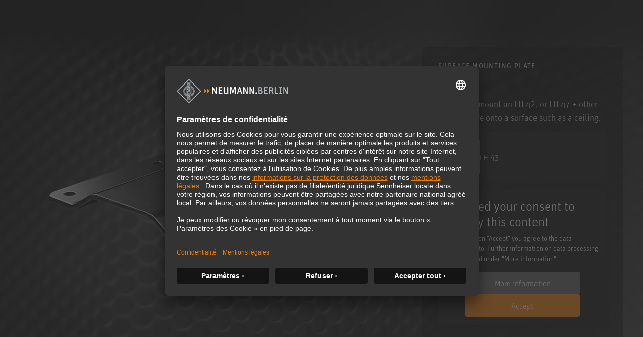

--- FILE ---
content_type: text/html; charset=utf-8
request_url: https://www.neumann.com/fr-lu/products/Accessoires-pour-moniteurs/lh-43/
body_size: 21682
content:

<!DOCTYPE html>
<html lang="fr">
<head>
    <meta charset="utf-8"/>
    <meta http-equiv="X-UA-Compatible" content="IE=10"/>
    <meta name="viewport" content="width=device-width, initial-scale=1.0"/>
    <meta data-privacy-proxy-server="https://privacy-proxy-server.usercentrics.eu">
    <link rel="shortcut icon" href="/favicon-neumann.ico" type="image/x-icon">
    <link rel="icon" href="/favicon-neumann.ico" type="image/x-icon">
    <title>LH 43 - Surface Mounting Plate</title>
            <meta name="description" content="Adapter to mount an LH 42, or LH 47 &#x2B; other LH hardware onto a surface such as a ceiling."/>
    <link href="https://www.neumann.com/fr-lu/products/Accessoires-pour-moniteurs/lh-43" rel="canonical" />
<link rel="alternate" href="https://www.neumann.com/en-au/products/monitor-accessories/lh-43" hreflang="en-au" /><link rel="alternate" href="https://www.neumann.com/en-at/products/monitor-accessories/lh-43" hreflang="en-at" /><link rel="alternate" href="https://www.neumann.com/de-at/produkte/monitor-accessories/lh-43" hreflang="de-at" /><link rel="alternate" href="https://www.neumann.com/en-be/products/monitor-accessories/lh-43" hreflang="en-be" /><link rel="alternate" href="https://www.neumann.com/fr-be/products/Accessoires-pour-moniteurs/lh-43" hreflang="fr-be" /><link rel="alternate" href="https://www.neumann.com/pt-br/products/monitor-accessories/lh-43" hreflang="pt-br" /><link rel="alternate" href="https://www.neumann.com/es-cl/products/monitor-accessories/lh-43" hreflang="es-cl" /><link rel="alternate" href="https://www.neumann.com/zh-cn/products/monitor-accessories/lh-43" hreflang="zh-cn" /><link rel="alternate" href="https://www.neumann.com/en-cn/products/monitor-accessories/lh-43" hreflang="en-cn" /><link rel="alternate" href="https://www.neumann.com/en-dk/products/monitor-accessories/lh-43" hreflang="en-dk" /><link rel="alternate" href="https://www.neumann.com/en-ee/products/monitor-accessories/lh-43" hreflang="en-ee" /><link rel="alternate" href="https://www.neumann.com/en-fi/products/monitor-accessories/lh-43" hreflang="en-fi" /><link rel="alternate" href="https://www.neumann.com/fr-fr/products/Accessoires-pour-moniteurs/lh-43" hreflang="fr-fr" /><link rel="alternate" href="https://www.neumann.com/en-de/products/monitor-accessories/lh-43" hreflang="en-de" /><link rel="alternate" href="https://www.neumann.com/de-de/produkte/monitor-accessories/lh-43" hreflang="de-de" /><link rel="alternate" href="https://www.neumann.com/zh-hk/products/monitor-accessories/lh-43" hreflang="zh-hk" /><link rel="alternate" href="https://www.neumann.com/en-hk/products/monitor-accessories/lh-43" hreflang="en-hk" /><link rel="alternate" href="https://www.neumann.com/en-hu/products/monitor-accessories/lh-43" hreflang="en-hu" /><link rel="alternate" href="https://www.neumann.com/en-in/products/monitor-accessories/lh-43" hreflang="en-in" /><link rel="alternate" href="https://www.neumann.com/en-ie/products/monitor-accessories/lh-43" hreflang="en-ie" /><link rel="alternate" href="https://www.neumann.com/ja-jp/products/monitor-accessories/lh-43" hreflang="ja-jp" /><link rel="alternate" href="https://www.neumann.com/en-lv/products/monitor-accessories/lh-43" hreflang="en-lv" /><link rel="alternate" href="https://www.neumann.com/en-li/products/monitor-accessories/lh-43" hreflang="en-li" /><link rel="alternate" href="https://www.neumann.com/en-lt/products/monitor-accessories/lh-43" hreflang="en-lt" /><link rel="alternate" href="https://www.neumann.com/fr-lu/products/Accessoires-pour-moniteurs/lh-43" hreflang="fr-lu" /><link rel="alternate" href="https://www.neumann.com/es-mx/products/monitor-accessories/lh-43" hreflang="es-mx" /><link rel="alternate" href="https://www.neumann.com/en-nl/products/monitor-accessories/lh-43" hreflang="en-nl" /><link rel="alternate" href="https://www.neumann.com/en-nz/products/monitor-accessories/lh-43" hreflang="en-nz" /><link rel="alternate" href="https://www.neumann.com/en-no/products/monitor-accessories/lh-43" hreflang="en-no" /><link rel="alternate" href="https://www.neumann.com/en-sg/products/monitor-accessories/lh-43" hreflang="en-sg" /><link rel="alternate" href="https://www.neumann.com/ko-kr/products/monitor-accessories/lh-43" hreflang="ko-kr" /><link rel="alternate" href="https://www.neumann.com/en-se/products/monitor-accessories/lh-43" hreflang="en-se" /><link rel="alternate" href="https://www.neumann.com/fr-ch/products/Accessoires-pour-moniteurs/lh-43" hreflang="fr-ch" /><link rel="alternate" href="https://www.neumann.com/de-ch/produkte/monitor-accessories/lh-43" hreflang="de-ch" /><link rel="alternate" href="https://www.neumann.com/en-ae/products/monitor-accessories/lh-43" hreflang="en-ae" /><link rel="alternate" href="https://www.neumann.com/en-gb/products/monitor-accessories/lh-43" hreflang="en-gb" /><link rel="alternate" href="https://www.neumann.com/en-us/products/monitor-accessories/lh-43" hreflang="en-us" /><link rel="alternate" href="https://www.neumann.com/en-us/products/monitor-accessories/lh-43" hreflang="x-default" />        <!-- Google Tag Manager -->
        <script type="text/plain" data-usercentrics="Google Tag Manager" >(function(w,d,s,l,i){w[l]=w[l]||[];w[l].push(    
        {'gtm.start': new Date().getTime(),event:'gtm.js'}
        );var f=d.getElementsByTagName(s)[0],    
        j=d.createElement(s),dl=l!='dataLayer'?'&l='+l:'';j.async=true;j.src=    
        'https://www.googletagmanager.com/gtm.js?id='+i+dl;f.parentNode.insertBefore(j,f);
        })(window,document,'script','dataLayer','GTM-MNFH7RC');</script>
        <!-- End Google Tag Manager -->
    <meta data-privacy-proxy-server="https://privacy-proxy-server.usercentrics.eu">
    <script id="usercentrics-cmp" src="https://app.usercentrics.eu/browser-ui/latest/loader.js" data-settings-id="SBEgkbVE" async></script>
    <link rel="stylesheet" href="/dist/ecom.css?v=e_OVgufAxHKyCqAi0VVoDpNjCq99ytCOvk6oMclVJoA" />
    <link rel="stylesheet" href="/dist/main.css?v=-CHhVECrA_aZFiCegx2wyp03ASyDVFPBfNnKtDs2dH4" />
    <link rel="stylesheet" href="/dist/product-comparison.css?v=CYCQ0Uh3JmvRLK-MeSX60o8kPEXxuknB6BoQqqTcxjg" />
    <script>
!function(T,l,y){var S=T.location,k="script",D="instrumentationKey",C="ingestionendpoint",I="disableExceptionTracking",E="ai.device.",b="toLowerCase",w="crossOrigin",N="POST",e="appInsightsSDK",t=y.name||"appInsights";(y.name||T[e])&&(T[e]=t);var n=T[t]||function(d){var g=!1,f=!1,m={initialize:!0,queue:[],sv:"5",version:2,config:d};function v(e,t){var n={},a="Browser";return n[E+"id"]=a[b](),n[E+"type"]=a,n["ai.operation.name"]=S&&S.pathname||"_unknown_",n["ai.internal.sdkVersion"]="javascript:snippet_"+(m.sv||m.version),{time:function(){var e=new Date;function t(e){var t=""+e;return 1===t.length&&(t="0"+t),t}return e.getUTCFullYear()+"-"+t(1+e.getUTCMonth())+"-"+t(e.getUTCDate())+"T"+t(e.getUTCHours())+":"+t(e.getUTCMinutes())+":"+t(e.getUTCSeconds())+"."+((e.getUTCMilliseconds()/1e3).toFixed(3)+"").slice(2,5)+"Z"}(),iKey:e,name:"Microsoft.ApplicationInsights."+e.replace(/-/g,"")+"."+t,sampleRate:100,tags:n,data:{baseData:{ver:2}}}}var h=d.url||y.src;if(h){function a(e){var t,n,a,i,r,o,s,c,u,p,l;g=!0,m.queue=[],f||(f=!0,t=h,s=function(){var e={},t=d.connectionString;if(t)for(var n=t.split(";"),a=0;a<n.length;a++){var i=n[a].split("=");2===i.length&&(e[i[0][b]()]=i[1])}if(!e[C]){var r=e.endpointsuffix,o=r?e.location:null;e[C]="https://"+(o?o+".":"")+"dc."+(r||"services.visualstudio.com")}return e}(),c=s[D]||d[D]||"",u=s[C],p=u?u+"/v2/track":d.endpointUrl,(l=[]).push((n="SDK LOAD Failure: Failed to load Application Insights SDK script (See stack for details)",a=t,i=p,(o=(r=v(c,"Exception")).data).baseType="ExceptionData",o.baseData.exceptions=[{typeName:"SDKLoadFailed",message:n.replace(/\./g,"-"),hasFullStack:!1,stack:n+"\nSnippet failed to load ["+a+"] -- Telemetry is disabled\nHelp Link: https://go.microsoft.com/fwlink/?linkid=2128109\nHost: "+(S&&S.pathname||"_unknown_")+"\nEndpoint: "+i,parsedStack:[]}],r)),l.push(function(e,t,n,a){var i=v(c,"Message"),r=i.data;r.baseType="MessageData";var o=r.baseData;return o.message='AI (Internal): 99 message:"'+("SDK LOAD Failure: Failed to load Application Insights SDK script (See stack for details) ("+n+")").replace(/\"/g,"")+'"',o.properties={endpoint:a},i}(0,0,t,p)),function(e,t){if(JSON){var n=T.fetch;if(n&&!y.useXhr)n(t,{method:N,body:JSON.stringify(e),mode:"cors"});else if(XMLHttpRequest){var a=new XMLHttpRequest;a.open(N,t),a.setRequestHeader("Content-type","application/json"),a.send(JSON.stringify(e))}}}(l,p))}function i(e,t){f||setTimeout(function(){!t&&m.core||a()},500)}var e=function(){var n=l.createElement(k);n.src=h;var e=y[w];return!e&&""!==e||"undefined"==n[w]||(n[w]=e),n.onload=i,n.onerror=a,n.onreadystatechange=function(e,t){"loaded"!==n.readyState&&"complete"!==n.readyState||i(0,t)},n}();y.ld<0?l.getElementsByTagName("head")[0].appendChild(e):setTimeout(function(){l.getElementsByTagName(k)[0].parentNode.appendChild(e)},y.ld||0)}try{m.cookie=l.cookie}catch(p){}function t(e){for(;e.length;)!function(t){m[t]=function(){var e=arguments;g||m.queue.push(function(){m[t].apply(m,e)})}}(e.pop())}var n="track",r="TrackPage",o="TrackEvent";t([n+"Event",n+"PageView",n+"Exception",n+"Trace",n+"DependencyData",n+"Metric",n+"PageViewPerformance","start"+r,"stop"+r,"start"+o,"stop"+o,"addTelemetryInitializer","setAuthenticatedUserContext","clearAuthenticatedUserContext","flush"]),m.SeverityLevel={Verbose:0,Information:1,Warning:2,Error:3,Critical:4};var s=(d.extensionConfig||{}).ApplicationInsightsAnalytics||{};if(!0!==d[I]&&!0!==s[I]){var c="onerror";t(["_"+c]);var u=T[c];T[c]=function(e,t,n,a,i){var r=u&&u(e,t,n,a,i);return!0!==r&&m["_"+c]({message:e,url:t,lineNumber:n,columnNumber:a,error:i}),r},d.autoExceptionInstrumented=!0}return m}(y.cfg);function a(){y.onInit&&y.onInit(n)}(T[t]=n).queue&&0===n.queue.length?(n.queue.push(a),n.trackPageView({})):a()}(window,document,{src: "https://js.monitor.azure.com/scripts/b/ai.2.gbl.min.js", crossOrigin: "anonymous", cfg: {instrumentationKey: 'eaa7b026-5956-450b-a022-654b7e2c6ac5', disableCookiesUsage: false }});
</script>

    
</head>

<body id="default-layout">
    <!-- Google Tag Manager (noscript) -->
    <noscript><iframe title="Google Tag Manager (noscript)" role="application" src="https://www.googletagmanager.com/ns.html?id=GTM-MNFH7RC" height="0" width="0" style="display:none;visibility:hidden"></iframe></noscript>
    <!-- End Google Tag Manager (noscript) -->






<div data-component-name='Mega-Menu' data-component-props='{"topNavigationItems":[{"contentLinkId":108316,"label":"Produits","ctaLink":null,"ctaText":null,"hasChildren":true,"nodeLayout":"4row"},{"contentLinkId":108330,"label":"Solutions","ctaLink":"/fr-lu/solutions","ctaText":"Trouvez votre solution","hasChildren":false,"nodeLayout":null},{"contentLinkId":108332,"label":"Service \u0026 téléchargements","ctaLink":null,"ctaText":null,"hasChildren":true,"nodeLayout":"6row"},{"contentLinkId":108343,"label":"Base de connaissances","ctaLink":null,"ctaText":null,"hasChildren":true,"nodeLayout":null},{"contentLinkId":108351,"label":"Entreprise","ctaLink":null,"ctaText":null,"hasChildren":true,"nodeLayout":null}],"marketList":[{"displayName":"Australia (English)","href":"https://www.neumann.com/en-au/products/monitor-accessories/lh-43","countryCode":"au","language":"en"},{"displayName":"Austria (English)","href":"https://www.neumann.com/en-at/products/monitor-accessories/lh-43","countryCode":"at","language":"en"},{"displayName":"Austria (German)","href":"https://www.neumann.com/de-at/produkte/monitor-accessories/lh-43","countryCode":"at","language":"de"},{"displayName":"Belgium (English)","href":"https://www.neumann.com/en-be/products/monitor-accessories/lh-43","countryCode":"be","language":"en"},{"displayName":"Belgium (French)","href":"https://www.neumann.com/fr-be/products/Accessoires-pour-moniteurs/lh-43","countryCode":"be","language":"fr"},{"displayName":"Brazil (Portuguese)","href":"https://www.neumann.com/pt-br/products/monitor-accessories/lh-43","countryCode":"br","language":"pt"},{"displayName":"Chile (Spanish)","href":"https://www.neumann.com/es-cl/products/monitor-accessories/lh-43","countryCode":"cl","language":"es"},{"displayName":"Chinese Mainland (Chinese)","href":"https://www.neumann.com/zh-cn/products/monitor-accessories/lh-43","countryCode":"cn","language":"zh"},{"displayName":"Chinese Mainland (English)","href":"https://www.neumann.com/en-cn/products/monitor-accessories/lh-43","countryCode":"cn","language":"en"},{"displayName":"Denmark (English)","href":"https://www.neumann.com/en-dk/products/monitor-accessories/lh-43","countryCode":"dk","language":"en"},{"displayName":"Estonia (English)","href":"https://www.neumann.com/en-ee/products/monitor-accessories/lh-43","countryCode":"ee","language":"en"},{"displayName":"Finland (English)","href":"https://www.neumann.com/en-fi/products/monitor-accessories/lh-43","countryCode":"fi","language":"en"},{"displayName":"France (French)","href":"https://www.neumann.com/fr-fr/products/Accessoires-pour-moniteurs/lh-43","countryCode":"fr","language":"fr"},{"displayName":"Germany (English)","href":"https://www.neumann.com/en-de/products/monitor-accessories/lh-43","countryCode":"de","language":"en"},{"displayName":"Germany (German)","href":"https://www.neumann.com/de-de/produkte/monitor-accessories/lh-43","countryCode":"de","language":"de"},{"displayName":"Hong Kong SAR, China (Chinese)","href":"https://www.neumann.com/zh-hk/products/monitor-accessories/lh-43","countryCode":"hk","language":"zh"},{"displayName":"Hong Kong SAR, China (English)","href":"https://www.neumann.com/en-hk/products/monitor-accessories/lh-43","countryCode":"hk","language":"en"},{"displayName":"Hungary (English)","href":"https://www.neumann.com/en-hu/products/monitor-accessories/lh-43","countryCode":"hu","language":"en"},{"displayName":"India (English)","href":"https://www.neumann.com/en-in/products/monitor-accessories/lh-43","countryCode":"in","language":"en"},{"displayName":"Ireland (English)","href":"https://www.neumann.com/en-ie/products/monitor-accessories/lh-43","countryCode":"ie","language":"en"},{"displayName":"Japan (Japanese)","href":"https://www.neumann.com/ja-jp/products/monitor-accessories/lh-43","countryCode":"jp","language":"ja"},{"displayName":"Latvia (English)","href":"https://www.neumann.com/en-lv/products/monitor-accessories/lh-43","countryCode":"lv","language":"en"},{"displayName":"Liechtenstein (English)","href":"https://www.neumann.com/en-li/products/monitor-accessories/lh-43","countryCode":"li","language":"en"},{"displayName":"Lithuania (English)","href":"https://www.neumann.com/en-lt/products/monitor-accessories/lh-43","countryCode":"lt","language":"en"},{"displayName":"Luxembourg (French)","href":"https://www.neumann.com/fr-lu/products/Accessoires-pour-moniteurs/lh-43","countryCode":"lu","language":"fr"},{"displayName":"Mexico (Spanish)","href":"https://www.neumann.com/es-mx/products/monitor-accessories/lh-43","countryCode":"mx","language":"es"},{"displayName":"Netherlands (English)","href":"https://www.neumann.com/en-nl/products/monitor-accessories/lh-43","countryCode":"nl","language":"en"},{"displayName":"New Zealand (English)","href":"https://www.neumann.com/en-nz/products/monitor-accessories/lh-43","countryCode":"nz","language":"en"},{"displayName":"Norway (English)","href":"https://www.neumann.com/en-no/products/monitor-accessories/lh-43","countryCode":"no","language":"en"},{"displayName":"Singapore (English)","href":"https://www.neumann.com/en-sg/products/monitor-accessories/lh-43","countryCode":"sg","language":"en"},{"displayName":"South Korea (Korean)","href":"https://www.neumann.com/ko-kr/products/monitor-accessories/lh-43","countryCode":"kr","language":"ko"},{"displayName":"Sweden (English)","href":"https://www.neumann.com/en-se/products/monitor-accessories/lh-43","countryCode":"se","language":"en"},{"displayName":"Switzerland (French)","href":"https://www.neumann.com/fr-ch/products/Accessoires-pour-moniteurs/lh-43","countryCode":"ch","language":"fr"},{"displayName":"Switzerland (German)","href":"https://www.neumann.com/de-ch/produkte/monitor-accessories/lh-43","countryCode":"ch","language":"de"},{"displayName":"UAE (English)","href":"https://www.neumann.com/en-ae/products/monitor-accessories/lh-43","countryCode":"ae","language":"en"},{"displayName":"United Kingdom (English)","href":"https://www.neumann.com/en-gb/products/monitor-accessories/lh-43","countryCode":"gb","language":"en"},{"displayName":"United States (English)","href":"https://www.neumann.com/en-us/products/monitor-accessories/lh-43","countryCode":"us","language":"en"}],"dealerFinderUrl":null,"productRegistrationUrl":"https://product-registration.neumann.com/","searchPageUrl":"/fr-lu/search-page","startPageUrl":"/fr-lu"}'></div><!-- Scroll to top -->
<button
    type="button"
    class="scroll-to-top js__scroll-to-top"
    aria-label="Scroll to top">
    <span class="icon icon-arrow-top" aria-hidden="true"></span>
</button>

<div data-react-component="Cart"></div>

<!-- end of Scroll to top -->



<main>
    <div data-tracking="view_item" data-variant-code="502256" data-variant-guid="71f08f6d-c6d2-4878-bbe8-84b89a257214" data-product-id="398" data-product-name="LH 43"></div>
    <section class="pdp-banner__content">
        <div class="container-xxl main-columns">
            <div class="container-xl--slim main-columns__container">
                <div class="row align-items-sm-center align-items-xl-end main-columns__row">
                    <div class="col-12 col-sm-12 col-md-7 col-lg-7 col-xl-8 pdp-banner__bg-wrap">
                        <picture>
                            <img loading="lazy"
                                 alt=""
                                 class="img-fluid"
                                 src="https://images3.cmp.optimizely.com/assets/LH-43_Neumann-Studio-Monitor-Accessory_M.png/Zz01YjVlNWFhY2U3YWIxMWYwOGI0MDc2OGVlOGU5N2FlYQ==?width=730" />
                        </picture>

                        <picture>
                            <img loading="lazy"
                                 alt=""
                                 class="pdp-banner__bg"
                                 src="https://images4.cmp.optimizely.com/assets/monitors_background_image-1600x770.jpg/Zz1jNTMzZWFlYWU3YWMxMWYwYjk1OWNlM2Q3NWM0MGYwNw==?width=1600" />
                        </picture>
                    </div>

                    <div class="col-12 col-sm-12 col-md-5 col-lg-5 col-xl-4 py-3 pt-md-3-18 mt-md-4-26 mb-sm-6 bg-black bg-opacity-50 pdp-banner__infos">
                        <p class="pdp-banner__title">Surface Mounting Plate</p>
                        <div class="pdp-banner__description">
                            <h1 class="pdp-banner__product-name">LH 43</h1>
                            <p>Adapter to mount an LH 42, or LH 47 &#x2B; other LH hardware onto a surface such as a ceiling.</p>
                        </div>

                        

    <div class="variant-dropdown__single variant-dropdown__item">
        <div class="img-fluid variant-dropdown__item-image-wrapper">
                <img
                    loading="lazy"
                    alt=""
                    class="img-fluid variant-dropdown__item-image"
                    src="https://images3.cmp.optimizely.com/assets/LH-43_Neumann-Studio-Monitor-Accessory_M.png/Zz01YjVlNWFhY2U3YWIxMWYwOGI0MDc2OGVlOGU5N2FlYQ==?height=150"/>
        </div>
        <span class="variant-dropdown__item-text">LH 43</span>
    </div>

                        



<script type="text/plain" data-usercentrics="Google Maps">
    document.querySelectorAll('#googlemaps-placeholder-XdtR6hxzF8DEIB').forEach(function (element) {
        element.style.display = 'none';
    })
    
    document.querySelectorAll('#google-maps-script-div-1148072847').forEach(function (element) {
        const iFrameSrc ="";
        const scriptSrc = "https://maps.googleapis.com/maps/api/js?key=AIzaSyBWwLvejgaGJUkNMANPR6mkCyd02YyTjQA&amp&libraries=places&solution_channel=GMP_codelabs_simplestorelocator_v1_a";

        if(scriptSrc) {
            const script = document.createElement('script');
            script.async = true;
            script.src = scriptSrc;
            element.appendChild(script);
            return;
        }
        if(iFrameSrc) return element.innerHTML = '<iframe title="" role="" src=""></iframe>';
    });
    document.querySelectorAll('[data-cookiePlaceholderContentId="google-maps"]').forEach(function (element) {
        element.style.display = 'block';
    });
</script> 

<div id="google-maps-script-div-1148072847"></div>
<script type="text/javascript">
    window['acceptServiceXdtR6hxzF8DEIB'] = function() {
        try {
            UC_UI.acceptService("XdtR6hxzF8DEIB");
        } catch (e) {
            console.warn('acceptService E', e);
        }
    }
</script>

<div id="googlemaps-placeholder-XdtR6hxzF8DEIB">
    <div class="uc-embedding-wrapper">
        <h3>We need your consent to display this content</h3>
        <p class="beschreibung-text">By clicking on &quot;Accept&quot; you agree to the data processing  to. Further information on data processing can be found under &quot;More information&quot;.</p>
        <div class="uc-embedding-buttons">
            <button ontouchstart="UC_UI.showSecondLayer();"
                onclick="UC_UI.showSecondLayer();" class="uc-embedding-more-info">
                More information
            </button>
            <button 
                ontouchstart="window['acceptServiceXdtR6hxzF8DEIB']()"
                onclick="window['acceptServiceXdtR6hxzF8DEIB']()"
                class="uc-embedding-accept">
                Accept
            </button>
        </div>
        <span></span>
    </div>
</div>

<style>
    #googlemaps-placeholder-XdtR6hxzF8DEIB {
        height: 300px;
        width: 100%;
        max-height: 100%;
        max-width: 100%;
        position: relative;
        display: block;
        margin-left: auto;
        margin-right: auto;
    }

 
    .uc-embedding-wrapper h3 {
        color: white;
        

    }

    p.beschreibung-text {
        color: white !important;
        max-width: 100% !important;
        padding-left: 100px;
        padding-right: 100px;
        
    }

    .uc-embedding-more-info { 
        cursor: pointer;
        box-shadow: none;
        font-size: 16px;
        display: inline-block;
        height: 45px;
        width: 100%;
        max-width: 230px;
        letter-spacing: 1.2;
        background: #616161;
        color: #fff;
        margin: 5px 10px 15px 10px;
        line-height:0px;
        border-color: #0f6f7e;
        border-width: 1px;
        border-radius: 5px;
    }



    .uc-embedding-accept {       
        cursor: pointer;
        border: none;
        box-shadow: none;
        font-size: 16px;
        display: inline-block;
        height: 45px;
        width: 100%;
        max-width: 230px;
        padding: 0;
        letter-spacing: 1.2;
        padding-left: 25px;
        padding-right: 25px;
        background: #EF7B0B;
        color: #fff;
        margin: 5px 10px 15px 10px;
        line-height:0px;
        border-color: #EF7B0B;
        border-width: 1px;
        border-radius: 5px
    }

   

    .uc-embedding-wrapper {
        width: 100%;
        height: 100%;
        justify-content: center;
        max-width: calc(100% - 20px);
        max-height: calc(100% - 20px);
        background: #333333;
        border-radius: 4px;
        box-shadow: 0 3px 6px rgb(0 0 0 / 50%);
        position: absolute;
        padding: 10px;
        top: 50%;
        left: 50%;
        text-align: center;
        font-size: 14px;
        line-height: 20px;
        transform: translateX(-50%) translateY(-50%);
        display: -webkit-box;
        display: -ms-flexbox;
        display: flex;
        flex-direction: column;
        overflow: auto;
        font-family: Arial, Verdana, sans-serif;
    }

    .uc-embedding-buttons {
        display: flex;
        justify-content: center;
        flex-wrap: wrap;
    }

    .uc-embedding-wrapper>h3 {
        margin-top: 0px !important;
        max-width: 100% !important;
    }
</style>
<div class="dealer-nav" data-cookiePlaceholderContentId="google-maps" id="onlineDealerModal">
    <ul class="dealer-list__menu collapse" id="onlineDealerListCollapse">
    </ul>

</div>
<div class="modal fade" id="dealerFinderModal" tabindex="-1" aria-labelledby="dealerFinderModalLabel"
     aria-hidden="true">
    <div class="modal-dialog modal-dialog--dealer">
        <div class="modal-content modal-content--dealer">
            <div class="modal-header border-0">
                <button type="button" class="btn-close" data-bs-dismiss="modal" aria-label="Close"></button>
            </div>
            <div class="dealer-finder-modal__content">
                <div class="modal-body pt-0 px-0 pb-5">
                    <div class="container-lg">
                        <div class="row">
                            <div class="col-12 col-md-6 offset-md-3 py-3 text-center autocomplete-input-container" id="dealer-header">
                                <div class="autocomplete-input position-relative">
                                    <h2>
                                        RECHERCHE D&#x27;UN CONCESSIONNAIRE
                                    </h2>
                                    <label for="dealerSearchInput1"
                                           class="form-label search-header__label">
                                        Trouvez facilement le meilleur endroit pour acheter un produit Neumann original.
                                    </label>
                                    <input type="email" class="form-control pac-target-input dealer-list__search-input"
                                           id="dealerSearchInput1" autocomplete="off" role="combobox"
                                           placeholder="Land, Stadt, Bundesland oder Postleitzahl">
                                    <ul class="dealer-list__autocomplete autocomplete-results"></ul>
                                </div>
                            </div>
                        </div>
                        <div class="row py-3">
                            <div class="col-12 col-md-4">
                                <ul id="dealerResultList" class="map-result__list"></ul>
                            </div>
                            <div class="col-12 col-md-8">
                                <div id="map" class="map-main"></div>
                            </div>
                        </div>
                    </div>
                </div>
            </div>
        </div>
    </div>
</div>                        <div class="product-use-suited">
                            <div class="product-quality-list py-4">
                            </div>
                        </div>
                        <div class="pdp-banner__ecom-btns">
                            <div data-react-component="AddToCartButton" data-variant-code="502256" data-variant-guid="71f08f6d-c6d2-4878-bbe8-84b89a257214" data-product-id="398" data-product-name="LH 43"></div>
                            <div data-react-component="AddToFavoriteButton" data-variant-code="502256" data-variant-guid="71f08f6d-c6d2-4878-bbe8-84b89a257214"></div>
                        </div>
                            <div data-react-component="NeumannDealerPopup"></div>    
                            <div id="product-comparison-item" class="mb-2" data-category-id="1073741829" data-product-id="398"></div>
                    </div>
                </div>
            </div>
        </div>
    </section>
    <div class="tabs--responsive pdp-content">
        


<nav class="product-content-nav container-xxl main-columns">
    <div class="container-xl--slim main-columns__container">
        <ul class="nav nav-pills product-content-nav__list js__product-content-tab-nav" role="tablist">
                <li class="product-content-nav__item">
                    <button class="nav-link product-content-nav__trigger active" id="pills-topic1-tab" data-bs-toggle="pill"
                            data-bs-target="#pills-topic1" type="button" role="tab" aria-controls="pills-topic1" aria-selected="true">
                        TITRE
                    </button>
                </li>
                <li class="product-content-nav__item">
                    <a class="nav-link product-content-nav__trigger" href="/fr-lu/service-support/Telechargements?productName=LH&#x2B;43"
                       target="_blank">
                        T&#xC9;L&#xC9;CHARGEMENTS
                    </a>
                </li>
                <li class="product-content-nav__item">
                    <button class="nav-link product-content-nav__trigger" id="pills-topic4-tab" data-bs-toggle="pill"
                            data-bs-target="#pills-topic4" type="button" role="tab" aria-controls="pills-topic4" aria-selected="false">
                        INFORMATIONS SUR LA COMMANDE
                    </button>
                </li>
                <li class="product-content-nav__item">
                    <div class="dropdown">
                        <button class="product-content-nav__trigger dropdown-toggle" type="button" id="dropdownProducts1"
                                data-bs-toggle="dropdown" aria-expanded="false">
                            CHOISISSEZ UN AUTRE PRODUIT
                        </button>
                        <ul class="product-content-nav__dropdown dropdown-menu" aria-labelledby="dropdownProducts1">
                                <li>
                                    <a class="dropdown-item" href="/fr-lu/products/Accessoires-pour-moniteurs/gkh-310">GKH 310</a>
                                </li>
                                <li>
                                    <a class="dropdown-item" href="/fr-lu/products/Accessoires-pour-moniteurs/gkh-420-b">GKH 420 B</a>
                                </li>
                                <li>
                                    <a class="dropdown-item" href="/fr-lu/products/Accessoires-pour-moniteurs/kh-120-off-a-ceiling-1">KH 120 off a ceiling (1)</a>
                                </li>
                                <li>
                                    <a class="dropdown-item" href="/fr-lu/products/Accessoires-pour-moniteurs/kh-120-off-a-ceiling-2">KH 120 off a ceiling (2)</a>
                                </li>
                                <li>
                                    <a class="dropdown-item" href="/fr-lu/products/Accessoires-pour-moniteurs/kh-120-off-a-ceiling-3">KH 120 off a ceiling (3)</a>
                                </li>
                                <li>
                                    <a class="dropdown-item" href="/fr-lu/products/Accessoires-pour-moniteurs/kh-120-off-a-ceiling-4">KH 120 off a ceiling (4)</a>
                                </li>
                                <li>
                                    <a class="dropdown-item" href="/fr-lu/products/Accessoires-pour-moniteurs/kh-120-off-a-horiz.-truss">KH 120 off a horiz. truss</a>
                                </li>
                                <li>
                                    <a class="dropdown-item" href="/fr-lu/products/Accessoires-pour-moniteurs/kh-120-on-a-desktop-1">KH 120 on a desktop (1)</a>
                                </li>
                                <li>
                                    <a class="dropdown-item" href="/fr-lu/products/Accessoires-pour-moniteurs/kh-120-on-a-desktop-2">KH 120 on a desktop (2)</a>
                                </li>
                                <li>
                                    <a class="dropdown-item" href="/fr-lu/products/Accessoires-pour-moniteurs/kh-120-on-a-desktop-3">KH 120 on a desktop (3)</a>
                                </li>
                                <li>
                                    <a class="dropdown-item" href="/fr-lu/products/Accessoires-pour-moniteurs/kh-120-on-a-desktop-4">KH 120 on a desktop (4)</a>
                                </li>
                                <li>
                                    <a class="dropdown-item" href="/fr-lu/products/Accessoires-pour-moniteurs/kh-120-on-a-desktop-5">KH 120 on a desktop (5)</a>
                                </li>
                                <li>
                                    <a class="dropdown-item" href="/fr-lu/products/Accessoires-pour-moniteurs/kh-120-on-a-floor-stand">KH 120 on a floor stand</a>
                                </li>
                                <li>
                                    <a class="dropdown-item" href="/fr-lu/products/Accessoires-pour-moniteurs/kh-120-on-a-km-stand">KH 120 on a K&amp;M stand</a>
                                </li>
                                <li>
                                    <a class="dropdown-item" href="/fr-lu/products/Accessoires-pour-moniteurs/kh-120-on-a-kh-870-sub-1">KH 120 on a KH 870 sub (1)</a>
                                </li>
                                <li>
                                    <a class="dropdown-item" href="/fr-lu/products/Accessoires-pour-moniteurs/kh-120-on-a-kh-870-sub-2">KH 120 on a KH 870 sub (2)</a>
                                </li>
                                <li>
                                    <a class="dropdown-item" href="/fr-lu/products/Accessoires-pour-moniteurs/kh-120-on-a-lighting-stand">KH 120 on a lighting stand</a>
                                </li>
                                <li>
                                    <a class="dropdown-item" href="/fr-lu/products/Accessoires-pour-moniteurs/kh-120-on-a-mic-stand">KH 120 on a mic stand</a>
                                </li>
                                <li>
                                    <a class="dropdown-item" href="/fr-lu/products/Accessoires-pour-moniteurs/kh-120-on-a-vesa-mount">KH 120 on a VESA mount</a>
                                </li>
                                <li>
                                    <a class="dropdown-item" href="/fr-lu/products/Accessoires-pour-moniteurs/kh-120-on-a-wall-1">KH 120 on a wall (1)</a>
                                </li>
                                <li>
                                    <a class="dropdown-item" href="/fr-lu/products/Accessoires-pour-moniteurs/kh-120-on-a-wall-2">KH 120 on a wall (2)</a>
                                </li>
                                <li>
                                    <a class="dropdown-item" href="/fr-lu/products/Accessoires-pour-moniteurs/kh-120-on-the-floor">KH 120 on the floor</a>
                                </li>
                                <li>
                                    <a class="dropdown-item" href="/fr-lu/products/Accessoires-pour-moniteurs/kh-310-off-a-ceiling-1">KH 310 off a ceiling (1)</a>
                                </li>
                                <li>
                                    <a class="dropdown-item" href="/fr-lu/products/Accessoires-pour-moniteurs/kh-310-off-a-ceiling-2">KH 310 off a ceiling (2)</a>
                                </li>
                                <li>
                                    <a class="dropdown-item" href="/fr-lu/products/Accessoires-pour-moniteurs/kh-310-off-a-ceiling-3">KH 310 off a ceiling (3)</a>
                                </li>
                                <li>
                                    <a class="dropdown-item" href="/fr-lu/products/Accessoires-pour-moniteurs/kh-310-off-a-ceiling-4">KH 310 off a ceiling (4)</a>
                                </li>
                                <li>
                                    <a class="dropdown-item" href="/fr-lu/products/Accessoires-pour-moniteurs/kh-310-off-a-horiz.-truss">KH 310 off a horiz. truss</a>
                                </li>
                                <li>
                                    <a class="dropdown-item" href="/fr-lu/products/Accessoires-pour-moniteurs/kh-310-on-a-desktop-1">KH 310 on a desktop (1)</a>
                                </li>
                                <li>
                                    <a class="dropdown-item" href="/fr-lu/products/Accessoires-pour-moniteurs/kh-310-on-a-desktop-2">KH 310 on a desktop (2)</a>
                                </li>
                                <li>
                                    <a class="dropdown-item" href="/fr-lu/products/Accessoires-pour-moniteurs/kh-310-on-a-desktop-3">KH 310 on a desktop (3)</a>
                                </li>
                                <li>
                                    <a class="dropdown-item" href="/fr-lu/products/Accessoires-pour-moniteurs/kh-310-on-a-floor-stand-1">KH 310 on a floor stand (1)</a>
                                </li>
                                <li>
                                    <a class="dropdown-item" href="/fr-lu/products/Accessoires-pour-moniteurs/kh-310-on-a-floor-stand-2">KH 310 on a floor stand (2)</a>
                                </li>
                                <li>
                                    <a class="dropdown-item" href="/fr-lu/products/Accessoires-pour-moniteurs/kh-310-on-a-floor-stand-3">KH 310 on a floor stand (3)</a>
                                </li>
                                <li>
                                    <a class="dropdown-item" href="/fr-lu/products/Accessoires-pour-moniteurs/kh-310-on-a-km-stand-1">KH 310 on a K&amp;M stand (1)</a>
                                </li>
                                <li>
                                    <a class="dropdown-item" href="/fr-lu/products/Accessoires-pour-moniteurs/kh-310-on-a-km-stand-2">KH 310 on a K&amp;M stand (2)</a>
                                </li>
                                <li>
                                    <a class="dropdown-item" href="/fr-lu/products/Accessoires-pour-moniteurs/kh-310-on-a-km-stand-3">KH 310 on a K&amp;M stand (3)</a>
                                </li>
                                <li>
                                    <a class="dropdown-item" href="/fr-lu/products/Accessoires-pour-moniteurs/kh-310-on-a-kh-870-sub-1">KH 310 on a KH 870 sub (1)</a>
                                </li>
                                <li>
                                    <a class="dropdown-item" href="/fr-lu/products/Accessoires-pour-moniteurs/kh-310-on-a-kh-870-sub-2">KH 310 on a KH 870 sub (2)</a>
                                </li>
                                <li>
                                    <a class="dropdown-item" href="/fr-lu/products/Accessoires-pour-moniteurs/kh-310-on-a-kh-870-sub-3">KH 310 on a KH 870 sub (3)</a>
                                </li>
                                <li>
                                    <a class="dropdown-item" href="/fr-lu/products/Accessoires-pour-moniteurs/kh-310-on-a-kh-870-sub-4">KH 310 on a KH 870 sub (4)</a>
                                </li>
                                <li>
                                    <a class="dropdown-item" href="/fr-lu/products/Accessoires-pour-moniteurs/kh-310-on-a-kh-870-sub-5">KH 310 on a KH 870 sub (5)</a>
                                </li>
                                <li>
                                    <a class="dropdown-item" href="/fr-lu/products/Accessoires-pour-moniteurs/kh-310-on-a-kh-870-sub-6">KH 310 on a KH 870 sub (6)</a>
                                </li>
                                <li>
                                    <a class="dropdown-item" href="/fr-lu/products/Accessoires-pour-moniteurs/kh-310-on-a-lighting-stand-1">KH 310 on a lighting stand (1)</a>
                                </li>
                                <li>
                                    <a class="dropdown-item" href="/fr-lu/products/Accessoires-pour-moniteurs/kh-310-on-a-lighting-stand-2">KH 310 on a lighting stand (2)</a>
                                </li>
                                <li>
                                    <a class="dropdown-item" href="/fr-lu/products/Accessoires-pour-moniteurs/kh-310-on-a-lighting-stand-3">KH 310 on a lighting stand (3)</a>
                                </li>
                                <li>
                                    <a class="dropdown-item" href="/fr-lu/products/Accessoires-pour-moniteurs/kh-310-on-a-wall-1">KH 310 on a wall (1)</a>
                                </li>
                                <li>
                                    <a class="dropdown-item" href="/fr-lu/products/Accessoires-pour-moniteurs/kh-310-on-a-wall-2">KH 310 on a wall (2)</a>
                                </li>
                                <li>
                                    <a class="dropdown-item" href="/fr-lu/products/Accessoires-pour-moniteurs/kh-310-on-a-wall-3">KH 310 on a wall (3)</a>
                                </li>
                                <li>
                                    <a class="dropdown-item" href="/fr-lu/products/Accessoires-pour-moniteurs/kh-310-on-the-floor-1">KH 310 on the floor (1)</a>
                                </li>
                                <li>
                                    <a class="dropdown-item" href="/fr-lu/products/Accessoires-pour-moniteurs/kh-310-on-the-floor-2">KH 310 on the floor (2)</a>
                                </li>
                                <li>
                                    <a class="dropdown-item" href="/fr-lu/products/Accessoires-pour-moniteurs/kh-310-on-the-floor-3">KH 310 on the floor (3)</a>
                                </li>
                                <li>
                                    <a class="dropdown-item" href="/fr-lu/products/Accessoires-pour-moniteurs/kh-420-off-a-ceiling-1">KH 420 off a ceiling (1)</a>
                                </li>
                                <li>
                                    <a class="dropdown-item" href="/fr-lu/products/Accessoires-pour-moniteurs/kh-420-off-a-ceiling-2">KH 420 off a ceiling (2)</a>
                                </li>
                                <li>
                                    <a class="dropdown-item" href="/fr-lu/products/Accessoires-pour-moniteurs/kh-420-off-a-horiz.-truss">KH 420 off a horiz. truss</a>
                                </li>
                                <li>
                                    <a class="dropdown-item" href="/fr-lu/products/Accessoires-pour-moniteurs/kh-420-on-a-floor-stand-1">KH 420 on a floor stand (1)</a>
                                </li>
                                <li>
                                    <a class="dropdown-item" href="/fr-lu/products/Accessoires-pour-moniteurs/kh-420-on-a-floor-stand-2">KH 420 on a floor stand (2)</a>
                                </li>
                                <li>
                                    <a class="dropdown-item" href="/fr-lu/products/Accessoires-pour-moniteurs/kh-420-on-a-km-stand-1">KH 420 on a K&amp;M stand (1)</a>
                                </li>
                                <li>
                                    <a class="dropdown-item" href="/fr-lu/products/Accessoires-pour-moniteurs/kh-420-on-a-km-stand-2">KH 420 on a K&amp;M stand (2)</a>
                                </li>
                                <li>
                                    <a class="dropdown-item" href="/fr-lu/products/Accessoires-pour-moniteurs/kh-420-on-a-kh-870-sub-1">KH 420 on a KH 870 sub (1)</a>
                                </li>
                                <li>
                                    <a class="dropdown-item" href="/fr-lu/products/Accessoires-pour-moniteurs/kh-420-on-a-kh-870-sub-2">KH 420 on a KH 870 sub (2)</a>
                                </li>
                                <li>
                                    <a class="dropdown-item" href="/fr-lu/products/Accessoires-pour-moniteurs/kh-420-on-a-kh-870-sub-3">KH 420 on a KH 870 sub (3)</a>
                                </li>
                                <li>
                                    <a class="dropdown-item" href="/fr-lu/products/Accessoires-pour-moniteurs/kh-420-on-a-kh-870-sub-4">KH 420 on a KH 870 sub (4)</a>
                                </li>
                                <li>
                                    <a class="dropdown-item" href="/fr-lu/products/Accessoires-pour-moniteurs/kh-420-on-a-lighting-stand-1">KH 420 on a lighting stand (1)</a>
                                </li>
                                <li>
                                    <a class="dropdown-item" href="/fr-lu/products/Accessoires-pour-moniteurs/kh-420-on-a-lighting-stand-2">KH 420 on a lighting stand (2)</a>
                                </li>
                                <li>
                                    <a class="dropdown-item" href="/fr-lu/products/Accessoires-pour-moniteurs/kh-420-on-a-wall">KH 420 on a wall</a>
                                </li>
                                <li>
                                    <a class="dropdown-item" href="/fr-lu/products/Accessoires-pour-moniteurs/kh-80-dsp-off-a-ceiling-1">KH 80 DSP off a ceiling (1)</a>
                                </li>
                                <li>
                                    <a class="dropdown-item" href="/fr-lu/products/Accessoires-pour-moniteurs/kh-80-dsp-off-a-ceiling-2">KH 80 DSP off a ceiling (2)</a>
                                </li>
                                <li>
                                    <a class="dropdown-item" href="/fr-lu/products/Accessoires-pour-moniteurs/kh-80-dsp-off-a-ceiling-3">KH 80 DSP off a ceiling (3)</a>
                                </li>
                                <li>
                                    <a class="dropdown-item" href="/fr-lu/products/Accessoires-pour-moniteurs/kh-80-dsp-off-a-ceiling-4">KH 80 DSP off a ceiling (4)</a>
                                </li>
                                <li>
                                    <a class="dropdown-item" href="/fr-lu/products/Accessoires-pour-moniteurs/kh-80-dsp-off-a-horiz.-truss">KH 80 DSP off a horiz. truss</a>
                                </li>
                                <li>
                                    <a class="dropdown-item" href="/fr-lu/products/Accessoires-pour-moniteurs/kh-80-dsp-on-a-desktop-1">KH 80 DSP on a desktop (1)</a>
                                </li>
                                <li>
                                    <a class="dropdown-item" href="/fr-lu/products/Accessoires-pour-moniteurs/kh-80-dsp-on-a-desktop-2">KH 80 DSP on a desktop (2)</a>
                                </li>
                                <li>
                                    <a class="dropdown-item" href="/fr-lu/products/Accessoires-pour-moniteurs/kh-80-dsp-on-a-desktop-4">KH 80 DSP on a desktop (4)</a>
                                </li>
                                <li>
                                    <a class="dropdown-item" href="/fr-lu/products/Accessoires-pour-moniteurs/kh-80-dsp-on-a-desktop-5">KH 80 DSP on a desktop (5)</a>
                                </li>
                                <li>
                                    <a class="dropdown-item" href="/fr-lu/products/Accessoires-pour-moniteurs/kh-80-dsp-on-a-floor-stand">KH 80 DSP on a floor stand</a>
                                </li>
                                <li>
                                    <a class="dropdown-item" href="/fr-lu/products/Accessoires-pour-moniteurs/kh-80-dsp-on-a-km-stand">KH 80 DSP on a K&amp;M stand</a>
                                </li>
                                <li>
                                    <a class="dropdown-item" href="/fr-lu/products/Accessoires-pour-moniteurs/kh-80-dsp-on-a-kh-870-sub-1">KH 80 DSP on a KH 870 sub (1)</a>
                                </li>
                                <li>
                                    <a class="dropdown-item" href="/fr-lu/products/Accessoires-pour-moniteurs/kh-80-dsp-on-a-kh-870-sub-2">KH 80 DSP on a KH 870 sub (2)</a>
                                </li>
                                <li>
                                    <a class="dropdown-item" href="/fr-lu/products/Accessoires-pour-moniteurs/kh-80-dsp-on-a-lighting-stand">KH 80 DSP on a lighting stand</a>
                                </li>
                                <li>
                                    <a class="dropdown-item" href="/fr-lu/products/Accessoires-pour-moniteurs/kh-80-dsp-on-a-mic-stand">KH 80 DSP on a mic stand</a>
                                </li>
                                <li>
                                    <a class="dropdown-item" href="/fr-lu/products/Accessoires-pour-moniteurs/kh-80-dsp-on-a-vesa-mount">KH 80 DSP on a VESA mount</a>
                                </li>
                                <li>
                                    <a class="dropdown-item" href="/fr-lu/products/Accessoires-pour-moniteurs/kh-80-dsp-on-a-wall-1">KH 80 DSP on a wall (1)</a>
                                </li>
                                <li>
                                    <a class="dropdown-item" href="/fr-lu/products/Accessoires-pour-moniteurs/kh-80-dsp-on-a-wall-2">KH 80 DSP on a wall (2)</a>
                                </li>
                                <li>
                                    <a class="dropdown-item" href="/fr-lu/products/Accessoires-pour-moniteurs/kh-80-dsp-on-the-floor">KH 80 DSP on the floor</a>
                                </li>
                                <li>
                                    <a class="dropdown-item" href="/fr-lu/products/Accessoires-pour-moniteurs/lh-25">LH 25</a>
                                </li>
                                <li>
                                    <a class="dropdown-item" href="/fr-lu/products/Accessoires-pour-moniteurs/lh-28">LH 28</a>
                                </li>
                                <li>
                                    <a class="dropdown-item" href="/fr-lu/products/Accessoires-pour-moniteurs/lh-29">LH 29</a>
                                </li>
                                <li>
                                    <a class="dropdown-item" href="/fr-lu/products/Accessoires-pour-moniteurs/lh-32">LH 32</a>
                                </li>
                                <li>
                                    <a class="dropdown-item" href="/fr-lu/products/Accessoires-pour-moniteurs/lh-36">LH 36</a>
                                </li>
                                <li>
                                    <a class="dropdown-item" href="/fr-lu/products/Accessoires-pour-moniteurs/lh-37">LH 37</a>
                                </li>
                                <li>
                                    <a class="dropdown-item" href="/fr-lu/products/Accessoires-pour-moniteurs/lh-41">LH 41</a>
                                </li>
                                <li>
                                    <a class="dropdown-item" href="/fr-lu/products/Accessoires-pour-moniteurs/lh-42">LH 42</a>
                                </li>
                                <li>
                                    <a class="dropdown-item" href="/fr-lu/products/Accessoires-pour-moniteurs/lh-43">LH 43</a>
                                </li>
                                <li>
                                    <a class="dropdown-item" href="/fr-lu/products/Accessoires-pour-moniteurs/lh-45">LH 45</a>
                                </li>
                                <li>
                                    <a class="dropdown-item" href="/fr-lu/products/Accessoires-pour-moniteurs/lh-46">LH 46</a>
                                </li>
                                <li>
                                    <a class="dropdown-item" href="/fr-lu/products/Accessoires-pour-moniteurs/lh-47">LH 47</a>
                                </li>
                                <li>
                                    <a class="dropdown-item" href="/fr-lu/products/Accessoires-pour-moniteurs/lh-48">LH 48</a>
                                </li>
                                <li>
                                    <a class="dropdown-item" href="/fr-lu/products/Accessoires-pour-moniteurs/lh-61">LH 61</a>
                                </li>
                                <li>
                                    <a class="dropdown-item" href="/fr-lu/products/Accessoires-pour-moniteurs/lh-64">LH 64</a>
                                </li>
                                <li>
                                    <a class="dropdown-item" href="/fr-lu/products/Accessoires-pour-moniteurs/lh-65">LH 65</a>
                                </li>
                                <li>
                                    <a class="dropdown-item" href="/fr-lu/products/Accessoires-pour-moniteurs/lh-66">LH 66</a>
                                </li>
                                <li>
                                    <a class="dropdown-item" href="/fr-lu/products/Accessoires-pour-moniteurs/ma-1">MA&#xA0;1</a>
                                </li>
                                <li>
                                    <a class="dropdown-item" href="/fr-lu/products/Accessoires-pour-moniteurs/multichannel-extension-for-ma-1">Multichannel Extension pour MA&#xA0;1</a>
                                </li>
                                <li>
                                    <a class="dropdown-item" href="/fr-lu/products/Accessoires-pour-moniteurs/nrc-1">NRC 1</a>
                                </li>
                                <li>
                                    <a class="dropdown-item" href="/fr-lu/products/Accessoires-pour-moniteurs/rek-3">REK 3</a>
                                </li>
                                <li>
                                    <a class="dropdown-item" href="/fr-lu/products/Accessoires-pour-moniteurs/rek-4">REK 4</a>
                                </li>
                                <li>
                                    <a class="dropdown-item" href="/fr-lu/products/Accessoires-pour-moniteurs/sea-1">SEA 1</a>
                                </li>
                        </ul>
                    </div>
                </li>
        </ul>
    </div>
</nav>

        


<section class="container-xxl main-columns overflow-hidden">
  <div class="container-xl--slim main-columns__container">
    <div class="row main-columns__row">
      <div class="col-12 col-sm-6 col-lg-7 col-xl-8 py-2-09 main-columns__col main-columns__col-start">
        <nav aria-label="breadcrumb">
            
<ol class="breadcrumb">
            <li class="breadcrumb-item"><a href="/fr-lu">Neumann</a></li>
            <li class="breadcrumb-item"><a href="/fr-lu/products/Accessoires-pour-moniteurs">Monitor Accessories</a></li>
            <li class="breadcrumb-item active" aria-current="page">LH 43</li>
</ol>
        </nav>
        <div class="tab-content product-content-nav__content">
          <div class="tab-pane product-content-nav__pane fade show active" id="pills-topic1" role="tabpanel"
              aria-labelledby="pills-topic1-tab">
              <div class="product-content-nav__pane-header">
                  <h5 class="product-content-nav__pane-headline">
                      <a class="product-content-nav__pane-trigger" data-bs-toggle="collapse" href="#collapseTopic1"
                        role="button" aria-expanded="false" aria-controls="collapseTopic1">
                          <span>
                              TITRE
                          </span>
                          <span class="icon icon-chevron-down"></span>
                      </a>
                  </h5>
              </div>
              <div class="collapse" id="collapseTopic1">
                  <div class="product-content-nav__pane-body fs-md">
                      
<div></div>
                  </div>
              </div>
          </div>
          <div class="tab-pane product-content-nav__pane fade" id="pills-topic2" role="tabpanel"
              aria-labelledby="pills-topic2-tab">
              <div class="product-content-nav__pane-header">
                  <h5 class="product-content-nav__pane-headline">
                      <a class="product-content-nav__pane-trigger" data-bs-toggle="collapse" href="#collapseTopic2"
                        role="button" aria-expanded="false" aria-controls="collapseTopic2">
                          <span>
                              DONN&#xC9;ES ET DIAGRAMMES
                          </span>
                          <span class="icon icon-chevron-down"></span>
                      </a>
                  </h5>
              </div>
              <div class="collapse" id="collapseTopic2">
                  <div class="product-content-nav__pane-body">
                      <div class="small lh-md mb-5">
                      </div>
                  </div>
              </div>
          </div>
        <div class="tab-pane product-content-nav__pane fade" id="pills-topic3" role="tabpanel"
             aria-labelledby="pills-topic3-tab">
            <div class="product-content-nav__pane-header">
                <h5 class="product-content-nav__pane-headline">
                    <a class="product-content-nav__pane-trigger" data-bs-toggle="collapse" href="#collapseTopic3"
                       role="button" aria-expanded="false" aria-controls="collapseTopic3">
                        <span>
                            ACCESSOIRES
                        </span>
                        <span class="icon icon-chevron-down"></span>
                    </a>
                </h5>
            </div>
            <div class="collapse" id="collapseTopic3">
                <div class="row row-cols-1 row-cols-xs-2 row-cols-md-3">
                </div>
            </div>
        </div>
            <div class="tab-pane product-content-nav__pane">
                <div class="product-content-nav__pane-header">
                    <h5 class="product-content-nav__pane-headline">
                        <a class="product-content-nav__pane-trigger" href="/fr-lu/service-support/Telechargements?productName=LH&#x2B;43">
                            T&#xC9;L&#xC9;CHARGEMENTS
                        </a>
                    </h5>
                </div>
            </div>
        <div class="tab-pane product-content-nav__pane fade" id="pills-topic4" role="tabpanel"
              aria-labelledby="pills-topic4-tab">
              <div class="product-content-nav__pane-header">
                  <h5 class="product-content-nav__pane-headline">
                      <a class="product-content-nav__pane-trigger" data-bs-toggle="collapse" href="#collapseTopic4"
                        role="button" aria-expanded="false" aria-controls="collapseTopic4">
                          <span>
                              INFORMATIONS SUR LA COMMANDE
                          </span>
                          <span class="icon icon-chevron-down"></span>
                      </a>
                  </h5>
              </div>
              <div class="collapse" id="collapseTopic4">
                  <div class="row row-cols-1 row-cols-md-2">
                              <div class="col py-3 pt-md-0">
                                  <h2 class="fs-md fw-medium">LH 43</h2>

                                  <div class="text-grey lh-lg mb-3">
                                      <p class="mb-1-04">
                                          Couleur black
                                      </p>
                                      <p class="mb-1-04">
                                          CAT. NON.
                                          502256
                                      </p>
                                  </div>

                                      <ul class="list--thin fs-md">
                                              <li class="list__item">LH 43 Surface Mounting Plate</li>
                                      </ul>
                              </div>
                  </div>
              </div>
          </div>

              <div class="modal fade top-5" id="supplementModal" tabindex="-1" aria-labelledby="supplementModalLabel"
                  aria-hidden="true">
                  <div class="modal-dialog mw-md">
                      <div class="modal-content bg-transparent">
                          <div class="text-end px-3 text-secondary">
                              <a href="#" data-bs-dismiss="modal" aria-label="Close" role="button">
                                  <span class="icon icon-close" aria-hidden="true"></span>
                              </a>
                          </div>
                          <div class="modal-body">
                              <div id="supplementGalleryCarousel" class="carousel slide bg-white" data-interval="false">
                                  <div class="carousel-inner">
                                          <div class="carousel-item active">
                                          </div>
                                  </div>
                                  <button class="carousel-control-prev text-secondary fs-3 w-auto" type="button"
                                          data-bs-target="#supplementGalleryCarousel" data-bs-slide="prev">
                                      <span class="icon icon-arrow-left" aria-hidden="true"></span>
                                      <span class="visually-hidden">Previous</span>
                                  </button>
                                  <button class="carousel-control-next text-secondary fs-3 w-auto" type="button"
                                          data-bs-target="#supplementGalleryCarousel" data-bs-slide="next">
                                      <span class="icon icon-arrow-right" aria-hidden="true"></span>
                                      <span class="visually-hidden">Next</span>
                                  </button>
                              </div>
                          </div>
                      </div>
                  </div>
              </div>

          <div class="tab-pane product-content-nav__pane--product-dropdown fade" id="pills-product-dropdown"
              role="tabpanel" aria-labelledby="pills-product-dropdown-tab">
              <div class="product-content-nav__pane-header">
                  <h5 class="product-content-nav__pane-headline">
                      <a class="product-content-nav__pane-trigger" data-bs-toggle="collapse" href="#collapseProductDropdown"
                        role="button" aria-expanded="false" aria-controls="collapseTopic1">
                          <span>
                              CHOISISSEZ UN AUTRE PRODUIT
                          </span>
                          <span class="icon icon-chevron-down"></span>
                      </a>
                  </h5>
              </div>
              <div class="collapse" id="collapseProductDropdown">
                      <ul class="product-content-nav__dropdown--collapse">
                              <li>
                                  <a class="dropdown-item" href="/fr-lu/products/Accessoires-pour-moniteurs/gkh-310">GKH 310</a>
                              </li>
                              <li>
                                  <a class="dropdown-item" href="/fr-lu/products/Accessoires-pour-moniteurs/gkh-420-b">GKH 420 B</a>
                              </li>
                              <li>
                                  <a class="dropdown-item" href="/fr-lu/products/Accessoires-pour-moniteurs/kh-120-off-a-ceiling-1">KH 120 off a ceiling (1)</a>
                              </li>
                              <li>
                                  <a class="dropdown-item" href="/fr-lu/products/Accessoires-pour-moniteurs/kh-120-off-a-ceiling-2">KH 120 off a ceiling (2)</a>
                              </li>
                              <li>
                                  <a class="dropdown-item" href="/fr-lu/products/Accessoires-pour-moniteurs/kh-120-off-a-ceiling-3">KH 120 off a ceiling (3)</a>
                              </li>
                              <li>
                                  <a class="dropdown-item" href="/fr-lu/products/Accessoires-pour-moniteurs/kh-120-off-a-ceiling-4">KH 120 off a ceiling (4)</a>
                              </li>
                              <li>
                                  <a class="dropdown-item" href="/fr-lu/products/Accessoires-pour-moniteurs/kh-120-off-a-horiz.-truss">KH 120 off a horiz. truss</a>
                              </li>
                              <li>
                                  <a class="dropdown-item" href="/fr-lu/products/Accessoires-pour-moniteurs/kh-120-on-a-desktop-1">KH 120 on a desktop (1)</a>
                              </li>
                              <li>
                                  <a class="dropdown-item" href="/fr-lu/products/Accessoires-pour-moniteurs/kh-120-on-a-desktop-2">KH 120 on a desktop (2)</a>
                              </li>
                              <li>
                                  <a class="dropdown-item" href="/fr-lu/products/Accessoires-pour-moniteurs/kh-120-on-a-desktop-3">KH 120 on a desktop (3)</a>
                              </li>
                              <li>
                                  <a class="dropdown-item" href="/fr-lu/products/Accessoires-pour-moniteurs/kh-120-on-a-desktop-4">KH 120 on a desktop (4)</a>
                              </li>
                              <li>
                                  <a class="dropdown-item" href="/fr-lu/products/Accessoires-pour-moniteurs/kh-120-on-a-desktop-5">KH 120 on a desktop (5)</a>
                              </li>
                              <li>
                                  <a class="dropdown-item" href="/fr-lu/products/Accessoires-pour-moniteurs/kh-120-on-a-floor-stand">KH 120 on a floor stand</a>
                              </li>
                              <li>
                                  <a class="dropdown-item" href="/fr-lu/products/Accessoires-pour-moniteurs/kh-120-on-a-km-stand">KH 120 on a K&amp;M stand</a>
                              </li>
                              <li>
                                  <a class="dropdown-item" href="/fr-lu/products/Accessoires-pour-moniteurs/kh-120-on-a-kh-870-sub-1">KH 120 on a KH 870 sub (1)</a>
                              </li>
                              <li>
                                  <a class="dropdown-item" href="/fr-lu/products/Accessoires-pour-moniteurs/kh-120-on-a-kh-870-sub-2">KH 120 on a KH 870 sub (2)</a>
                              </li>
                              <li>
                                  <a class="dropdown-item" href="/fr-lu/products/Accessoires-pour-moniteurs/kh-120-on-a-lighting-stand">KH 120 on a lighting stand</a>
                              </li>
                              <li>
                                  <a class="dropdown-item" href="/fr-lu/products/Accessoires-pour-moniteurs/kh-120-on-a-mic-stand">KH 120 on a mic stand</a>
                              </li>
                              <li>
                                  <a class="dropdown-item" href="/fr-lu/products/Accessoires-pour-moniteurs/kh-120-on-a-vesa-mount">KH 120 on a VESA mount</a>
                              </li>
                              <li>
                                  <a class="dropdown-item" href="/fr-lu/products/Accessoires-pour-moniteurs/kh-120-on-a-wall-1">KH 120 on a wall (1)</a>
                              </li>
                              <li>
                                  <a class="dropdown-item" href="/fr-lu/products/Accessoires-pour-moniteurs/kh-120-on-a-wall-2">KH 120 on a wall (2)</a>
                              </li>
                              <li>
                                  <a class="dropdown-item" href="/fr-lu/products/Accessoires-pour-moniteurs/kh-120-on-the-floor">KH 120 on the floor</a>
                              </li>
                              <li>
                                  <a class="dropdown-item" href="/fr-lu/products/Accessoires-pour-moniteurs/kh-310-off-a-ceiling-1">KH 310 off a ceiling (1)</a>
                              </li>
                              <li>
                                  <a class="dropdown-item" href="/fr-lu/products/Accessoires-pour-moniteurs/kh-310-off-a-ceiling-2">KH 310 off a ceiling (2)</a>
                              </li>
                              <li>
                                  <a class="dropdown-item" href="/fr-lu/products/Accessoires-pour-moniteurs/kh-310-off-a-ceiling-3">KH 310 off a ceiling (3)</a>
                              </li>
                              <li>
                                  <a class="dropdown-item" href="/fr-lu/products/Accessoires-pour-moniteurs/kh-310-off-a-ceiling-4">KH 310 off a ceiling (4)</a>
                              </li>
                              <li>
                                  <a class="dropdown-item" href="/fr-lu/products/Accessoires-pour-moniteurs/kh-310-off-a-horiz.-truss">KH 310 off a horiz. truss</a>
                              </li>
                              <li>
                                  <a class="dropdown-item" href="/fr-lu/products/Accessoires-pour-moniteurs/kh-310-on-a-desktop-1">KH 310 on a desktop (1)</a>
                              </li>
                              <li>
                                  <a class="dropdown-item" href="/fr-lu/products/Accessoires-pour-moniteurs/kh-310-on-a-desktop-2">KH 310 on a desktop (2)</a>
                              </li>
                              <li>
                                  <a class="dropdown-item" href="/fr-lu/products/Accessoires-pour-moniteurs/kh-310-on-a-desktop-3">KH 310 on a desktop (3)</a>
                              </li>
                              <li>
                                  <a class="dropdown-item" href="/fr-lu/products/Accessoires-pour-moniteurs/kh-310-on-a-floor-stand-1">KH 310 on a floor stand (1)</a>
                              </li>
                              <li>
                                  <a class="dropdown-item" href="/fr-lu/products/Accessoires-pour-moniteurs/kh-310-on-a-floor-stand-2">KH 310 on a floor stand (2)</a>
                              </li>
                              <li>
                                  <a class="dropdown-item" href="/fr-lu/products/Accessoires-pour-moniteurs/kh-310-on-a-floor-stand-3">KH 310 on a floor stand (3)</a>
                              </li>
                              <li>
                                  <a class="dropdown-item" href="/fr-lu/products/Accessoires-pour-moniteurs/kh-310-on-a-km-stand-1">KH 310 on a K&amp;M stand (1)</a>
                              </li>
                              <li>
                                  <a class="dropdown-item" href="/fr-lu/products/Accessoires-pour-moniteurs/kh-310-on-a-km-stand-2">KH 310 on a K&amp;M stand (2)</a>
                              </li>
                              <li>
                                  <a class="dropdown-item" href="/fr-lu/products/Accessoires-pour-moniteurs/kh-310-on-a-km-stand-3">KH 310 on a K&amp;M stand (3)</a>
                              </li>
                              <li>
                                  <a class="dropdown-item" href="/fr-lu/products/Accessoires-pour-moniteurs/kh-310-on-a-kh-870-sub-1">KH 310 on a KH 870 sub (1)</a>
                              </li>
                              <li>
                                  <a class="dropdown-item" href="/fr-lu/products/Accessoires-pour-moniteurs/kh-310-on-a-kh-870-sub-2">KH 310 on a KH 870 sub (2)</a>
                              </li>
                              <li>
                                  <a class="dropdown-item" href="/fr-lu/products/Accessoires-pour-moniteurs/kh-310-on-a-kh-870-sub-3">KH 310 on a KH 870 sub (3)</a>
                              </li>
                              <li>
                                  <a class="dropdown-item" href="/fr-lu/products/Accessoires-pour-moniteurs/kh-310-on-a-kh-870-sub-4">KH 310 on a KH 870 sub (4)</a>
                              </li>
                              <li>
                                  <a class="dropdown-item" href="/fr-lu/products/Accessoires-pour-moniteurs/kh-310-on-a-kh-870-sub-5">KH 310 on a KH 870 sub (5)</a>
                              </li>
                              <li>
                                  <a class="dropdown-item" href="/fr-lu/products/Accessoires-pour-moniteurs/kh-310-on-a-kh-870-sub-6">KH 310 on a KH 870 sub (6)</a>
                              </li>
                              <li>
                                  <a class="dropdown-item" href="/fr-lu/products/Accessoires-pour-moniteurs/kh-310-on-a-lighting-stand-1">KH 310 on a lighting stand (1)</a>
                              </li>
                              <li>
                                  <a class="dropdown-item" href="/fr-lu/products/Accessoires-pour-moniteurs/kh-310-on-a-lighting-stand-2">KH 310 on a lighting stand (2)</a>
                              </li>
                              <li>
                                  <a class="dropdown-item" href="/fr-lu/products/Accessoires-pour-moniteurs/kh-310-on-a-lighting-stand-3">KH 310 on a lighting stand (3)</a>
                              </li>
                              <li>
                                  <a class="dropdown-item" href="/fr-lu/products/Accessoires-pour-moniteurs/kh-310-on-a-wall-1">KH 310 on a wall (1)</a>
                              </li>
                              <li>
                                  <a class="dropdown-item" href="/fr-lu/products/Accessoires-pour-moniteurs/kh-310-on-a-wall-2">KH 310 on a wall (2)</a>
                              </li>
                              <li>
                                  <a class="dropdown-item" href="/fr-lu/products/Accessoires-pour-moniteurs/kh-310-on-a-wall-3">KH 310 on a wall (3)</a>
                              </li>
                              <li>
                                  <a class="dropdown-item" href="/fr-lu/products/Accessoires-pour-moniteurs/kh-310-on-the-floor-1">KH 310 on the floor (1)</a>
                              </li>
                              <li>
                                  <a class="dropdown-item" href="/fr-lu/products/Accessoires-pour-moniteurs/kh-310-on-the-floor-2">KH 310 on the floor (2)</a>
                              </li>
                              <li>
                                  <a class="dropdown-item" href="/fr-lu/products/Accessoires-pour-moniteurs/kh-310-on-the-floor-3">KH 310 on the floor (3)</a>
                              </li>
                              <li>
                                  <a class="dropdown-item" href="/fr-lu/products/Accessoires-pour-moniteurs/kh-420-off-a-ceiling-1">KH 420 off a ceiling (1)</a>
                              </li>
                              <li>
                                  <a class="dropdown-item" href="/fr-lu/products/Accessoires-pour-moniteurs/kh-420-off-a-ceiling-2">KH 420 off a ceiling (2)</a>
                              </li>
                              <li>
                                  <a class="dropdown-item" href="/fr-lu/products/Accessoires-pour-moniteurs/kh-420-off-a-horiz.-truss">KH 420 off a horiz. truss</a>
                              </li>
                              <li>
                                  <a class="dropdown-item" href="/fr-lu/products/Accessoires-pour-moniteurs/kh-420-on-a-floor-stand-1">KH 420 on a floor stand (1)</a>
                              </li>
                              <li>
                                  <a class="dropdown-item" href="/fr-lu/products/Accessoires-pour-moniteurs/kh-420-on-a-floor-stand-2">KH 420 on a floor stand (2)</a>
                              </li>
                              <li>
                                  <a class="dropdown-item" href="/fr-lu/products/Accessoires-pour-moniteurs/kh-420-on-a-km-stand-1">KH 420 on a K&amp;M stand (1)</a>
                              </li>
                              <li>
                                  <a class="dropdown-item" href="/fr-lu/products/Accessoires-pour-moniteurs/kh-420-on-a-km-stand-2">KH 420 on a K&amp;M stand (2)</a>
                              </li>
                              <li>
                                  <a class="dropdown-item" href="/fr-lu/products/Accessoires-pour-moniteurs/kh-420-on-a-kh-870-sub-1">KH 420 on a KH 870 sub (1)</a>
                              </li>
                              <li>
                                  <a class="dropdown-item" href="/fr-lu/products/Accessoires-pour-moniteurs/kh-420-on-a-kh-870-sub-2">KH 420 on a KH 870 sub (2)</a>
                              </li>
                              <li>
                                  <a class="dropdown-item" href="/fr-lu/products/Accessoires-pour-moniteurs/kh-420-on-a-kh-870-sub-3">KH 420 on a KH 870 sub (3)</a>
                              </li>
                              <li>
                                  <a class="dropdown-item" href="/fr-lu/products/Accessoires-pour-moniteurs/kh-420-on-a-kh-870-sub-4">KH 420 on a KH 870 sub (4)</a>
                              </li>
                              <li>
                                  <a class="dropdown-item" href="/fr-lu/products/Accessoires-pour-moniteurs/kh-420-on-a-lighting-stand-1">KH 420 on a lighting stand (1)</a>
                              </li>
                              <li>
                                  <a class="dropdown-item" href="/fr-lu/products/Accessoires-pour-moniteurs/kh-420-on-a-lighting-stand-2">KH 420 on a lighting stand (2)</a>
                              </li>
                              <li>
                                  <a class="dropdown-item" href="/fr-lu/products/Accessoires-pour-moniteurs/kh-420-on-a-wall">KH 420 on a wall</a>
                              </li>
                              <li>
                                  <a class="dropdown-item" href="/fr-lu/products/Accessoires-pour-moniteurs/kh-80-dsp-off-a-ceiling-1">KH 80 DSP off a ceiling (1)</a>
                              </li>
                              <li>
                                  <a class="dropdown-item" href="/fr-lu/products/Accessoires-pour-moniteurs/kh-80-dsp-off-a-ceiling-2">KH 80 DSP off a ceiling (2)</a>
                              </li>
                              <li>
                                  <a class="dropdown-item" href="/fr-lu/products/Accessoires-pour-moniteurs/kh-80-dsp-off-a-ceiling-3">KH 80 DSP off a ceiling (3)</a>
                              </li>
                              <li>
                                  <a class="dropdown-item" href="/fr-lu/products/Accessoires-pour-moniteurs/kh-80-dsp-off-a-ceiling-4">KH 80 DSP off a ceiling (4)</a>
                              </li>
                              <li>
                                  <a class="dropdown-item" href="/fr-lu/products/Accessoires-pour-moniteurs/kh-80-dsp-off-a-horiz.-truss">KH 80 DSP off a horiz. truss</a>
                              </li>
                              <li>
                                  <a class="dropdown-item" href="/fr-lu/products/Accessoires-pour-moniteurs/kh-80-dsp-on-a-desktop-1">KH 80 DSP on a desktop (1)</a>
                              </li>
                              <li>
                                  <a class="dropdown-item" href="/fr-lu/products/Accessoires-pour-moniteurs/kh-80-dsp-on-a-desktop-2">KH 80 DSP on a desktop (2)</a>
                              </li>
                              <li>
                                  <a class="dropdown-item" href="/fr-lu/products/Accessoires-pour-moniteurs/kh-80-dsp-on-a-desktop-4">KH 80 DSP on a desktop (4)</a>
                              </li>
                              <li>
                                  <a class="dropdown-item" href="/fr-lu/products/Accessoires-pour-moniteurs/kh-80-dsp-on-a-desktop-5">KH 80 DSP on a desktop (5)</a>
                              </li>
                              <li>
                                  <a class="dropdown-item" href="/fr-lu/products/Accessoires-pour-moniteurs/kh-80-dsp-on-a-floor-stand">KH 80 DSP on a floor stand</a>
                              </li>
                              <li>
                                  <a class="dropdown-item" href="/fr-lu/products/Accessoires-pour-moniteurs/kh-80-dsp-on-a-km-stand">KH 80 DSP on a K&amp;M stand</a>
                              </li>
                              <li>
                                  <a class="dropdown-item" href="/fr-lu/products/Accessoires-pour-moniteurs/kh-80-dsp-on-a-kh-870-sub-1">KH 80 DSP on a KH 870 sub (1)</a>
                              </li>
                              <li>
                                  <a class="dropdown-item" href="/fr-lu/products/Accessoires-pour-moniteurs/kh-80-dsp-on-a-kh-870-sub-2">KH 80 DSP on a KH 870 sub (2)</a>
                              </li>
                              <li>
                                  <a class="dropdown-item" href="/fr-lu/products/Accessoires-pour-moniteurs/kh-80-dsp-on-a-lighting-stand">KH 80 DSP on a lighting stand</a>
                              </li>
                              <li>
                                  <a class="dropdown-item" href="/fr-lu/products/Accessoires-pour-moniteurs/kh-80-dsp-on-a-mic-stand">KH 80 DSP on a mic stand</a>
                              </li>
                              <li>
                                  <a class="dropdown-item" href="/fr-lu/products/Accessoires-pour-moniteurs/kh-80-dsp-on-a-vesa-mount">KH 80 DSP on a VESA mount</a>
                              </li>
                              <li>
                                  <a class="dropdown-item" href="/fr-lu/products/Accessoires-pour-moniteurs/kh-80-dsp-on-a-wall-1">KH 80 DSP on a wall (1)</a>
                              </li>
                              <li>
                                  <a class="dropdown-item" href="/fr-lu/products/Accessoires-pour-moniteurs/kh-80-dsp-on-a-wall-2">KH 80 DSP on a wall (2)</a>
                              </li>
                              <li>
                                  <a class="dropdown-item" href="/fr-lu/products/Accessoires-pour-moniteurs/kh-80-dsp-on-the-floor">KH 80 DSP on the floor</a>
                              </li>
                              <li>
                                  <a class="dropdown-item" href="/fr-lu/products/Accessoires-pour-moniteurs/lh-25">LH 25</a>
                              </li>
                              <li>
                                  <a class="dropdown-item" href="/fr-lu/products/Accessoires-pour-moniteurs/lh-28">LH 28</a>
                              </li>
                              <li>
                                  <a class="dropdown-item" href="/fr-lu/products/Accessoires-pour-moniteurs/lh-29">LH 29</a>
                              </li>
                              <li>
                                  <a class="dropdown-item" href="/fr-lu/products/Accessoires-pour-moniteurs/lh-32">LH 32</a>
                              </li>
                              <li>
                                  <a class="dropdown-item" href="/fr-lu/products/Accessoires-pour-moniteurs/lh-36">LH 36</a>
                              </li>
                              <li>
                                  <a class="dropdown-item" href="/fr-lu/products/Accessoires-pour-moniteurs/lh-37">LH 37</a>
                              </li>
                              <li>
                                  <a class="dropdown-item" href="/fr-lu/products/Accessoires-pour-moniteurs/lh-41">LH 41</a>
                              </li>
                              <li>
                                  <a class="dropdown-item" href="/fr-lu/products/Accessoires-pour-moniteurs/lh-42">LH 42</a>
                              </li>
                              <li>
                                  <a class="dropdown-item" href="/fr-lu/products/Accessoires-pour-moniteurs/lh-43">LH 43</a>
                              </li>
                              <li>
                                  <a class="dropdown-item" href="/fr-lu/products/Accessoires-pour-moniteurs/lh-45">LH 45</a>
                              </li>
                              <li>
                                  <a class="dropdown-item" href="/fr-lu/products/Accessoires-pour-moniteurs/lh-46">LH 46</a>
                              </li>
                              <li>
                                  <a class="dropdown-item" href="/fr-lu/products/Accessoires-pour-moniteurs/lh-47">LH 47</a>
                              </li>
                              <li>
                                  <a class="dropdown-item" href="/fr-lu/products/Accessoires-pour-moniteurs/lh-48">LH 48</a>
                              </li>
                              <li>
                                  <a class="dropdown-item" href="/fr-lu/products/Accessoires-pour-moniteurs/lh-61">LH 61</a>
                              </li>
                              <li>
                                  <a class="dropdown-item" href="/fr-lu/products/Accessoires-pour-moniteurs/lh-64">LH 64</a>
                              </li>
                              <li>
                                  <a class="dropdown-item" href="/fr-lu/products/Accessoires-pour-moniteurs/lh-65">LH 65</a>
                              </li>
                              <li>
                                  <a class="dropdown-item" href="/fr-lu/products/Accessoires-pour-moniteurs/lh-66">LH 66</a>
                              </li>
                              <li>
                                  <a class="dropdown-item" href="/fr-lu/products/Accessoires-pour-moniteurs/ma-1">MA&#xA0;1</a>
                              </li>
                              <li>
                                  <a class="dropdown-item" href="/fr-lu/products/Accessoires-pour-moniteurs/multichannel-extension-for-ma-1">Multichannel Extension pour MA&#xA0;1</a>
                              </li>
                              <li>
                                  <a class="dropdown-item" href="/fr-lu/products/Accessoires-pour-moniteurs/nrc-1">NRC 1</a>
                              </li>
                              <li>
                                  <a class="dropdown-item" href="/fr-lu/products/Accessoires-pour-moniteurs/rek-3">REK 3</a>
                              </li>
                              <li>
                                  <a class="dropdown-item" href="/fr-lu/products/Accessoires-pour-moniteurs/rek-4">REK 4</a>
                              </li>
                              <li>
                                  <a class="dropdown-item" href="/fr-lu/products/Accessoires-pour-moniteurs/sea-1">SEA 1</a>
                              </li>
                      </ul>
              </div>
            </div>
        </div>
      </div>

      <div class="col-12 col-sm-6 col-lg-5 col-xl-4 py-2-09 main-columns__col main-columns__col-end">
          <div class="d-none d-md-block">
              <div class="product-quality-list py-4">
              </div>
          </div>
          <div class="text-center text-grey">
          </div>
      </div>
    </div>
  </div>
</section>

    </div>
    <section class="py-7 overflow-hidden">
        <div class="container-lg">
            
<div>

<section class="section--content overflow-hidden" data-solutionCategoryId="">
  <div class="container-xl--slim">
    <h2 class="headline--h1 text-center pb-3"> Popular Products</h2>
    <div class="swiper-container--thin">
      <div class="swiper js__carousel product-carousel-popular swiper-initialized swiper-horizontal swiper-pointer-events">
        <div class="swiper-wrapper">
              <div class="swiper-slide" data-swiper-slide-index="0" style="width: 380px; margin-right: 30px;">
                  <div class="card product-item">
                        <div class="product-item__img-zoom-effect">
                            <picture>
                                <source media="(min-width: 900px)" srcset="https://images3.cmp.optimizely.com/assets/MCM-KeyVisual-Neumann-Miniature-Clip-Mic-System_M.png/Zz1mODdiMzk5Y2U3YzcxMWYwOTg2Y2JlYjQzYzY2MTIyYQ==?width=730">
                                <source media="(min-width: 600px)" srcset="https://images3.cmp.optimizely.com/assets/MCM-KeyVisual-Neumann-Miniature-Clip-Mic-System_M.png/Zz1mODdiMzk5Y2U3YzcxMWYwOTg2Y2JlYjQzYzY2MTIyYQ==?height=400">
                                <source media="(min-width: 320px)" srcset="https://images3.cmp.optimizely.com/assets/MCM-KeyVisual-Neumann-Miniature-Clip-Mic-System_M.png/Zz1mODdiMzk5Y2U3YzcxMWYwOTg2Y2JlYjQzYzY2MTIyYQ==?height=300">
                                <img
                                    loading="lazy"
                                    alt=""
                                    class="img-fluid product-item__img"
                                    src="https://images3.cmp.optimizely.com/assets/MCM-KeyVisual-Neumann-Miniature-Clip-Mic-System_M.png/Zz1mODdiMzk5Y2U3YzcxMWYwOTg2Y2JlYjQzYzY2MTIyYQ==?width=730">
                            </picture>
                        </div>
                      <div class="card-body product-item__body">
                          <h5 class="card-title product-item__title">Miniature Clip Mic System MCM</h5>
                          <p class="card-text product-item__text">V&#xE9;ritable son Neumann pour la prise de son de proximit&#xE9; d&#x27;instruments acoustiques en direct.</p>
                          <a class="stretched-link" href="/fr-lu/products/microphones/miniature-clip-mic-system-mcm">
                              <span class="visually-hidden">Miniature Clip Mic System MCM</span>
                          </a>
                      </div>
                  </div>
              </div>
              <div class="swiper-slide" data-swiper-slide-index="0" style="width: 380px; margin-right: 30px;">
                  <div class="card product-item">
                        <div class="product-item__img-zoom-effect">
                            <picture>
                                <source media="(min-width: 900px)" srcset="https://images3.cmp.optimizely.com/assets/KH-120-II-AES67-Left_Neumann-Studio-Monitor_M.png/Zz1mODM5MjQ4NmU3Y2IxMWYwYmZiMmJlYjQzYzY2MTIyYQ==?width=730">
                                <source media="(min-width: 600px)" srcset="https://images3.cmp.optimizely.com/assets/KH-120-II-AES67-Left_Neumann-Studio-Monitor_M.png/Zz1mODM5MjQ4NmU3Y2IxMWYwYmZiMmJlYjQzYzY2MTIyYQ==?height=400">
                                <source media="(min-width: 320px)" srcset="https://images3.cmp.optimizely.com/assets/KH-120-II-AES67-Left_Neumann-Studio-Monitor_M.png/Zz1mODM5MjQ4NmU3Y2IxMWYwYmZiMmJlYjQzYzY2MTIyYQ==?height=300">
                                <img
                                    loading="lazy"
                                    alt=""
                                    class="img-fluid product-item__img"
                                    src="https://images3.cmp.optimizely.com/assets/KH-120-II-AES67-Left_Neumann-Studio-Monitor_M.png/Zz1mODM5MjQ4NmU3Y2IxMWYwYmZiMmJlYjQzYzY2MTIyYQ==?width=730">
                            </picture>
                        </div>
                      <div class="card-body product-item__body">
                          <h5 class="card-title product-item__title">KH&#xA0;120&#xA0;II</h5>
                          <p class="card-text product-item__text">Le c&#xE9;l&#xE8;bre moniteur de studio de Neumann passe un nouveau cap avec des basses plus profondes, une r&#xE9;solution plus &#xE9;lev&#xE9;e et une alimentation&#xA0;DSP.</p>
                          <a class="stretched-link" href="/fr-lu/products/Moniteurs/kh-120-ii">
                              <span class="visually-hidden">KH&#xA0;120&#xA0;II</span>
                          </a>
                      </div>
                  </div>
              </div>
              <div class="swiper-slide" data-swiper-slide-index="0" style="width: 380px; margin-right: 30px;">
                  <div class="card product-item">
                        <div class="product-item__img-zoom-effect">
                            <picture>
                                <source media="(min-width: 900px)" srcset="https://images2.cmp.optimizely.com/assets/product_detail_x1_desktop_AutomaticMonitorAlignmentMA1_730x730.png/Zz00YWFmMmU5OGRjMjAxMWYwYTBiMzRhNTkxYzY4NDNkNQ==?width=730">
                                <source media="(min-width: 600px)" srcset="https://images2.cmp.optimizely.com/assets/product_detail_x1_desktop_AutomaticMonitorAlignmentMA1_730x730.png/Zz00YWFmMmU5OGRjMjAxMWYwYTBiMzRhNTkxYzY4NDNkNQ==?height=400">
                                <source media="(min-width: 320px)" srcset="https://images2.cmp.optimizely.com/assets/product_detail_x1_desktop_AutomaticMonitorAlignmentMA1_730x730.png/Zz00YWFmMmU5OGRjMjAxMWYwYTBiMzRhNTkxYzY4NDNkNQ==?height=300">
                                <img
                                    loading="lazy"
                                    alt=""
                                    class="img-fluid product-item__img"
                                    src="https://images2.cmp.optimizely.com/assets/product_detail_x1_desktop_AutomaticMonitorAlignmentMA1_730x730.png/Zz00YWFmMmU5OGRjMjAxMWYwYTBiMzRhNTkxYzY4NDNkNQ==?width=730">
                            </picture>
                        </div>
                      <div class="card-body product-item__body">
                          <h5 class="card-title product-item__title">MA&#xA0;1</h5>
                          <p class="card-text product-item__text">Le d&#xE9;but d&#x27;une nouvelle &#xE8;re pour le monitoring</p>
                          <a class="stretched-link" href="/fr-lu/products/Accessoires-pour-moniteurs/ma-1">
                              <span class="visually-hidden">MA&#xA0;1</span>
                          </a>
                      </div>
                  </div>
              </div>
              <div class="swiper-slide" data-swiper-slide-index="0" style="width: 380px; margin-right: 30px;">
                  <div class="card product-item">
                        <div class="product-item__img-zoom-effect">
                            <picture>
                                <source media="(min-width: 900px)" srcset="https://images3.cmp.optimizely.com/assets/KH-150-Left_Neumann-Studio-Monitor_M.png/Zz04NmU1MzdmYWU3YWExMWYwYWUzMDdhZWFhOWMzNzY0YQ==?width=730">
                                <source media="(min-width: 600px)" srcset="https://images3.cmp.optimizely.com/assets/KH-150-Left_Neumann-Studio-Monitor_M.png/Zz04NmU1MzdmYWU3YWExMWYwYWUzMDdhZWFhOWMzNzY0YQ==?height=400">
                                <source media="(min-width: 320px)" srcset="https://images3.cmp.optimizely.com/assets/KH-150-Left_Neumann-Studio-Monitor_M.png/Zz04NmU1MzdmYWU3YWExMWYwYWUzMDdhZWFhOWMzNzY0YQ==?height=300">
                                <img
                                    loading="lazy"
                                    alt=""
                                    class="img-fluid product-item__img"
                                    src="https://images3.cmp.optimizely.com/assets/KH-150-Left_Neumann-Studio-Monitor_M.png/Zz04NmU1MzdmYWU3YWExMWYwYWUzMDdhZWFhOWMzNzY0YQ==?width=730">
                            </picture>
                        </div>
                      <div class="card-body product-item__body">
                          <h5 class="card-title product-item__title">KH 150</h5>
                          <p class="card-text product-item__text">DSP-powered, bi-amplified studio monitor with deep bass response and outstanding resolution.</p>
                          <a class="stretched-link" href="/fr-lu/products/Moniteurs/kh-150">
                              <span class="visually-hidden">KH 150</span>
                          </a>
                      </div>
                  </div>
              </div>
              <div class="swiper-slide" data-swiper-slide-index="0" style="width: 380px; margin-right: 30px;">
                  <div class="card product-item">
                        <div class="product-item__img-zoom-effect">
                            <picture>
                                <source media="(min-width: 900px)" srcset="https://images2.cmp.optimizely.com/assets/NDH-30-WhiteFond_Neumann-Headphone_M.png/Zz05MDE1NzEwZWU3YWIxMWYwOGM4OTJhMzQxNzliYzkxZA==?width=730">
                                <source media="(min-width: 600px)" srcset="https://images2.cmp.optimizely.com/assets/NDH-30-WhiteFond_Neumann-Headphone_M.png/Zz05MDE1NzEwZWU3YWIxMWYwOGM4OTJhMzQxNzliYzkxZA==?height=400">
                                <source media="(min-width: 320px)" srcset="https://images2.cmp.optimizely.com/assets/NDH-30-WhiteFond_Neumann-Headphone_M.png/Zz05MDE1NzEwZWU3YWIxMWYwOGM4OTJhMzQxNzliYzkxZA==?height=300">
                                <img
                                    loading="lazy"
                                    alt=""
                                    class="img-fluid product-item__img"
                                    src="https://images2.cmp.optimizely.com/assets/NDH-30-WhiteFond_Neumann-Headphone_M.png/Zz05MDE1NzEwZWU3YWIxMWYwOGM4OTJhMzQxNzliYzkxZA==?width=730">
                            </picture>
                        </div>
                      <div class="card-body product-item__body">
                          <h5 class="card-title product-item__title">NDH 30</h5>
                          <p class="card-text product-item__text">Reference-class open-back studio headphone for editing, mixing, and mastering</p>
                          <a class="stretched-link" href="/fr-lu/products/headphones/ndh-30">
                              <span class="visually-hidden">NDH 30</span>
                          </a>
                      </div>
                  </div>
              </div>
              <div class="swiper-slide" data-swiper-slide-index="0" style="width: 380px; margin-right: 30px;">
                  <div class="card product-item">
                        <div class="product-item__img-zoom-effect">
                            <picture>
                                <source media="(min-width: 900px)" srcset="https://images2.cmp.optimizely.com/assets/TLM-102-bk-with-EA4_Neumann-Studio-Microphone_M.png/Zz1kNjcxNmI4MGU3YWIxMWYwOWNlNjJhMzQxNzliYzkxZA==?width=730">
                                <source media="(min-width: 600px)" srcset="https://images2.cmp.optimizely.com/assets/TLM-102-bk-with-EA4_Neumann-Studio-Microphone_M.png/Zz1kNjcxNmI4MGU3YWIxMWYwOWNlNjJhMzQxNzliYzkxZA==?height=400">
                                <source media="(min-width: 320px)" srcset="https://images2.cmp.optimizely.com/assets/TLM-102-bk-with-EA4_Neumann-Studio-Microphone_M.png/Zz1kNjcxNmI4MGU3YWIxMWYwOWNlNjJhMzQxNzliYzkxZA==?height=300">
                                <img
                                    loading="lazy"
                                    alt=""
                                    class="img-fluid product-item__img"
                                    src="https://images2.cmp.optimizely.com/assets/TLM-102-bk-with-EA4_Neumann-Studio-Microphone_M.png/Zz1kNjcxNmI4MGU3YWIxMWYwOWNlNjJhMzQxNzliYzkxZA==?width=730">
                            </picture>
                        </div>
                      <div class="card-body product-item__body">
                          <h5 class="card-title product-item__title">TLM&#xA0;102</h5>
                          <p class="card-text product-item__text">Petite taille, son optimal&#xA0;: le plus abordable des microphones &#xE0; grande membrane de Neumann</p>
                          <a class="stretched-link" href="/fr-lu/products/microphones/tlm-102">
                              <span class="visually-hidden">TLM&#xA0;102</span>
                          </a>
                      </div>
                  </div>
              </div>
              <div class="swiper-slide" data-swiper-slide-index="0" style="width: 380px; margin-right: 30px;">
                  <div class="card product-item">
                        <div class="product-item__img-zoom-effect">
                            <picture>
                                <source media="(min-width: 900px)" srcset="https://images3.cmp.optimizely.com/assets/KH-750-DSP-Left_Neumann-Studio-Subwoofer_M.png/Zz1hMjdkMjc4NGU3YWExMWYwYmZiMmJlYjQzYzY2MTIyYQ==?width=730">
                                <source media="(min-width: 600px)" srcset="https://images3.cmp.optimizely.com/assets/KH-750-DSP-Left_Neumann-Studio-Subwoofer_M.png/Zz1hMjdkMjc4NGU3YWExMWYwYmZiMmJlYjQzYzY2MTIyYQ==?height=400">
                                <source media="(min-width: 320px)" srcset="https://images3.cmp.optimizely.com/assets/KH-750-DSP-Left_Neumann-Studio-Subwoofer_M.png/Zz1hMjdkMjc4NGU3YWExMWYwYmZiMmJlYjQzYzY2MTIyYQ==?height=300">
                                <img
                                    loading="lazy"
                                    alt=""
                                    class="img-fluid product-item__img"
                                    src="https://images3.cmp.optimizely.com/assets/KH-750-DSP-Left_Neumann-Studio-Subwoofer_M.png/Zz1hMjdkMjc4NGU3YWExMWYwYmZiMmJlYjQzYzY2MTIyYQ==?width=730">
                            </picture>
                        </div>
                      <div class="card-body product-item__body">
                          <h5 class="card-title product-item__title">KH&#xA0;750&#xA0;DSP</h5>
                          <p class="card-text product-item__text">Subwoofer compact &#xE0; caisson ferm&#xE9; contr&#xF4;l&#xE9; par DSP</p>
                          <a class="stretched-link" href="/fr-lu/products/Moniteurs/kh-750-dsp">
                              <span class="visually-hidden">KH&#xA0;750&#xA0;DSP</span>
                          </a>
                      </div>
                  </div>
              </div>
              <div class="swiper-slide" data-swiper-slide-index="0" style="width: 380px; margin-right: 30px;">
                  <div class="card product-item">
                        <div class="product-item__img-zoom-effect">
                            <picture>
                                <source media="(min-width: 900px)" srcset="https://images3.cmp.optimizely.com/assets/U-87-Ai-Studio-Set_Neumann-Studio-Microphone_M.png/Zz0wMzM5NjNmY2U3YWMxMWYwYWE5OGVhNTViNWQyZmI4Ng==?width=730">
                                <source media="(min-width: 600px)" srcset="https://images3.cmp.optimizely.com/assets/U-87-Ai-Studio-Set_Neumann-Studio-Microphone_M.png/Zz0wMzM5NjNmY2U3YWMxMWYwYWE5OGVhNTViNWQyZmI4Ng==?height=400">
                                <source media="(min-width: 320px)" srcset="https://images3.cmp.optimizely.com/assets/U-87-Ai-Studio-Set_Neumann-Studio-Microphone_M.png/Zz0wMzM5NjNmY2U3YWMxMWYwYWE5OGVhNTViNWQyZmI4Ng==?height=300">
                                <img
                                    loading="lazy"
                                    alt=""
                                    class="img-fluid product-item__img"
                                    src="https://images3.cmp.optimizely.com/assets/U-87-Ai-Studio-Set_Neumann-Studio-Microphone_M.png/Zz0wMzM5NjNmY2U3YWMxMWYwYWE5OGVhNTViNWQyZmI4Ng==?width=730">
                            </picture>
                        </div>
                      <div class="card-body product-item__body">
                          <h5 class="card-title product-item__title">U&#xA0;87&#xA0;Ai</h5>
                          <p class="card-text product-item__text">Le standard studio ultime dans le monde entier. Depuis 50&#xA0;ans&#xA0;!</p>
                          <a class="stretched-link" href="/fr-lu/products/microphones/u-87-ai">
                              <span class="visually-hidden">U&#xA0;87&#xA0;Ai</span>
                          </a>
                      </div>
                  </div>
              </div>
              <div class="swiper-slide" data-swiper-slide-index="0" style="width: 380px; margin-right: 30px;">
                  <div class="card product-item">
                        <div class="product-item__img-zoom-effect">
                            <picture>
                                <source media="(min-width: 900px)" srcset="https://images2.cmp.optimizely.com/assets/TLM-103-with-EA1_Neumann-Studio-Microphone_M.png/Zz1kZTJmOTBjY2U3YWIxMWYwOGNiZDJhMzQxNzliYzkxZA==?width=730">
                                <source media="(min-width: 600px)" srcset="https://images2.cmp.optimizely.com/assets/TLM-103-with-EA1_Neumann-Studio-Microphone_M.png/Zz1kZTJmOTBjY2U3YWIxMWYwOGNiZDJhMzQxNzliYzkxZA==?height=400">
                                <source media="(min-width: 320px)" srcset="https://images2.cmp.optimizely.com/assets/TLM-103-with-EA1_Neumann-Studio-Microphone_M.png/Zz1kZTJmOTBjY2U3YWIxMWYwOGNiZDJhMzQxNzliYzkxZA==?height=300">
                                <img
                                    loading="lazy"
                                    alt=""
                                    class="img-fluid product-item__img"
                                    src="https://images2.cmp.optimizely.com/assets/TLM-103-with-EA1_Neumann-Studio-Microphone_M.png/Zz1kZTJmOTBjY2U3YWIxMWYwOGNiZDJhMzQxNzliYzkxZA==?width=730">
                            </picture>
                        </div>
                      <div class="card-body product-item__body">
                          <h5 class="card-title product-item__title">TLM&#xA0;103</h5>
                          <p class="card-text product-item__text">Une r&#xE9;f&#xE9;rence moderne en studio</p>
                          <a class="stretched-link" href="/fr-lu/products/microphones/tlm-103">
                              <span class="visually-hidden">TLM&#xA0;103</span>
                          </a>
                      </div>
                  </div>
              </div>
              <div class="swiper-slide" data-swiper-slide-index="0" style="width: 380px; margin-right: 30px;">
                  <div class="card product-item">
                        <div class="product-item__img-zoom-effect">
                            <picture>
                                <source media="(min-width: 900px)" srcset="https://images3.cmp.optimizely.com/assets/TLM-49-Set_Neumann-Studio-Microphone_M.png/Zz1lNjA0YmIyNGU3YWIxMWYwOTllMjdhZWFhOWMzNzY0YQ==?width=730">
                                <source media="(min-width: 600px)" srcset="https://images3.cmp.optimizely.com/assets/TLM-49-Set_Neumann-Studio-Microphone_M.png/Zz1lNjA0YmIyNGU3YWIxMWYwOTllMjdhZWFhOWMzNzY0YQ==?height=400">
                                <source media="(min-width: 320px)" srcset="https://images3.cmp.optimizely.com/assets/TLM-49-Set_Neumann-Studio-Microphone_M.png/Zz1lNjA0YmIyNGU3YWIxMWYwOTllMjdhZWFhOWMzNzY0YQ==?height=300">
                                <img
                                    loading="lazy"
                                    alt=""
                                    class="img-fluid product-item__img"
                                    src="https://images3.cmp.optimizely.com/assets/TLM-49-Set_Neumann-Studio-Microphone_M.png/Zz1lNjA0YmIyNGU3YWIxMWYwOTllMjdhZWFhOWMzNzY0YQ==?width=730">
                            </picture>
                        </div>
                      <div class="card-body product-item__body">
                          <h5 class="card-title product-item__title">Kit TLM&#xA0;49</h5>
                          <p class="card-text product-item__text">Le son de nos tubes classiques des ann&#xE9;es&#xA0;50 recr&#xE9;&#xE9; gr&#xE2;ce &#xE0; des circuits FET infaillibles</p>
                          <a class="stretched-link" href="/fr-lu/products/microphones/tlm-49-set">
                              <span class="visually-hidden">Kit TLM&#xA0;49</span>
                          </a>
                      </div>
                  </div>
              </div>
              <div class="swiper-slide" data-swiper-slide-index="0" style="width: 380px; margin-right: 30px;">
                  <div class="card product-item">
                        <div class="product-item__img-zoom-effect">
                            <picture>
                                <source media="(min-width: 900px)" srcset="https://images3.cmp.optimizely.com/assets/TLM-107-bk-with-EA4_Neumann-Studio-Microphone_M.png/Zz1kZjc5OTZiMmU3YWIxMWYwYmZiMmJlYjQzYzY2MTIyYQ==?width=730">
                                <source media="(min-width: 600px)" srcset="https://images3.cmp.optimizely.com/assets/TLM-107-bk-with-EA4_Neumann-Studio-Microphone_M.png/Zz1kZjc5OTZiMmU3YWIxMWYwYmZiMmJlYjQzYzY2MTIyYQ==?height=400">
                                <source media="(min-width: 320px)" srcset="https://images3.cmp.optimizely.com/assets/TLM-107-bk-with-EA4_Neumann-Studio-Microphone_M.png/Zz1kZjc5OTZiMmU3YWIxMWYwYmZiMmJlYjQzYzY2MTIyYQ==?height=300">
                                <img
                                    loading="lazy"
                                    alt=""
                                    class="img-fluid product-item__img"
                                    src="https://images3.cmp.optimizely.com/assets/TLM-107-bk-with-EA4_Neumann-Studio-Microphone_M.png/Zz1kZjc5OTZiMmU3YWIxMWYwYmZiMmJlYjQzYzY2MTIyYQ==?width=730">
                            </picture>
                        </div>
                      <div class="card-body product-item__body">
                          <h5 class="card-title product-item__title">TLM&#xA0;107</h5>
                          <p class="card-text product-item__text">Notre nouveau microphone ultra-moderne&#xA0;: extr&#xEA;mement polyvalent et &#xE9;tonnamment abordable&#xA0;!</p>
                          <a class="stretched-link" href="/fr-lu/products/microphones/tlm-107">
                              <span class="visually-hidden">TLM&#xA0;107</span>
                          </a>
                      </div>
                  </div>
              </div>
              <div class="swiper-slide" data-swiper-slide-index="0" style="width: 380px; margin-right: 30px;">
                  <div class="card product-item">
                        <div class="product-item__img-zoom-effect">
                            <picture>
                                <source media="(min-width: 900px)" srcset="https://images3.cmp.optimizely.com/assets/KH-80-DSP-Left_Neumann-Studio-Monitor_M.png/Zz1hM2YzOTE0OGU3YWExMWYwYWE2NDc2OGVlOGU5N2FlYQ==?width=730">
                                <source media="(min-width: 600px)" srcset="https://images3.cmp.optimizely.com/assets/KH-80-DSP-Left_Neumann-Studio-Monitor_M.png/Zz1hM2YzOTE0OGU3YWExMWYwYWE2NDc2OGVlOGU5N2FlYQ==?height=400">
                                <source media="(min-width: 320px)" srcset="https://images3.cmp.optimizely.com/assets/KH-80-DSP-Left_Neumann-Studio-Monitor_M.png/Zz1hM2YzOTE0OGU3YWExMWYwYWE2NDc2OGVlOGU5N2FlYQ==?height=300">
                                <img
                                    loading="lazy"
                                    alt=""
                                    class="img-fluid product-item__img"
                                    src="https://images3.cmp.optimizely.com/assets/KH-80-DSP-Left_Neumann-Studio-Monitor_M.png/Zz1hM2YzOTE0OGU3YWExMWYwYWE2NDc2OGVlOGU5N2FlYQ==?width=730">
                            </picture>
                        </div>
                      <div class="card-body product-item__body">
                          <h5 class="card-title product-item__title">KH 80 DSP A G</h5>
                          <p class="card-text product-item__text">Moniteur de champ proche bi-amplifi&#xE9; ultra-compact, contr&#xF4;l&#xE9; par DSP, avec des r&#xE9;serves de puissance exceptionnelles</p>
                          <a class="stretched-link" href="/fr-lu/products/Moniteurs/kh-80-dsp-a-g">
                              <span class="visually-hidden">KH 80 DSP A G</span>
                          </a>
                      </div>
                  </div>
              </div>
              <div class="swiper-slide" data-swiper-slide-index="0" style="width: 380px; margin-right: 30px;">
                  <div class="card product-item">
                        <div class="product-item__img-zoom-effect">
                            <picture>
                                <source media="(min-width: 900px)" srcset="https://images2.cmp.optimizely.com/assets/U-67-Set_Neumann-Studio-Tube-Microphone_M.png/Zz1mZTQ3YTY2MGU3YWIxMWYwOWYxNzJhMzQxNzliYzkxZA==?width=730">
                                <source media="(min-width: 600px)" srcset="https://images2.cmp.optimizely.com/assets/U-67-Set_Neumann-Studio-Tube-Microphone_M.png/Zz1mZTQ3YTY2MGU3YWIxMWYwOWYxNzJhMzQxNzliYzkxZA==?height=400">
                                <source media="(min-width: 320px)" srcset="https://images2.cmp.optimizely.com/assets/U-67-Set_Neumann-Studio-Tube-Microphone_M.png/Zz1mZTQ3YTY2MGU3YWIxMWYwOWYxNzJhMzQxNzliYzkxZA==?height=300">
                                <img
                                    loading="lazy"
                                    alt=""
                                    class="img-fluid product-item__img"
                                    src="https://images2.cmp.optimizely.com/assets/U-67-Set_Neumann-Studio-Tube-Microphone_M.png/Zz1mZTQ3YTY2MGU3YWIxMWYwOWYxNzJhMzQxNzliYzkxZA==?width=730">
                            </picture>
                        </div>
                      <div class="card-body product-item__body">
                          <h5 class="card-title product-item__title">U 67 Set</h5>
                          <p class="card-text product-item__text">Le microphone &#xE0; tube qui a d&#xE9;fini le son des ann&#xE9;es 1960. L&#x27;original est de retour !</p>
                          <a class="stretched-link" href="/fr-lu/products/microphones/u-67-set">
                              <span class="visually-hidden">U 67 Set</span>
                          </a>
                      </div>
                  </div>
              </div>
              <div class="swiper-slide" data-swiper-slide-index="0" style="width: 380px; margin-right: 30px;">
                  <div class="card product-item">
                        <div class="product-item__img-zoom-effect">
                            <picture>
                                <source media="(min-width: 900px)" srcset="https://images3.cmp.optimizely.com/assets/NDH-20_Neumann-Headphone_M.png/Zz04ZThkZDYxNGU3YWIxMWYwOTllMjdhZWFhOWMzNzY0YQ==?width=730">
                                <source media="(min-width: 600px)" srcset="https://images3.cmp.optimizely.com/assets/NDH-20_Neumann-Headphone_M.png/Zz04ZThkZDYxNGU3YWIxMWYwOTllMjdhZWFhOWMzNzY0YQ==?height=400">
                                <source media="(min-width: 320px)" srcset="https://images3.cmp.optimizely.com/assets/NDH-20_Neumann-Headphone_M.png/Zz04ZThkZDYxNGU3YWIxMWYwOTllMjdhZWFhOWMzNzY0YQ==?height=300">
                                <img
                                    loading="lazy"
                                    alt=""
                                    class="img-fluid product-item__img"
                                    src="https://images3.cmp.optimizely.com/assets/NDH-20_Neumann-Headphone_M.png/Zz04ZThkZDYxNGU3YWIxMWYwOTllMjdhZWFhOWMzNzY0YQ==?width=730">
                            </picture>
                        </div>
                      <div class="card-body product-item__body">
                          <h5 class="card-title product-item__title">NDH 20</h5>
                          <p class="card-text product-item__text">Casque de studio ferm&#xE9; haut de gamme pour le retour, le montage et le mixage</p>
                          <a class="stretched-link" href="/fr-lu/products/headphones/ndh-20">
                              <span class="visually-hidden">NDH 20</span>
                          </a>
                      </div>
                  </div>
              </div>
        </div>
        <div class="swiper-pagination"></div>
      </div>

      <div class="swiper-button-prev">
          <span class="icon icon-arrow-left"></span>
      </div>
      <div class="swiper-button-next">
          <span class="icon icon-arrow-right"></span>
      </div>
    </div>
  </div>
</section>

<section
    data-solutionCategoryId=""
    class="newsletter-subscription-section "
    >
    <div class="container-xl--slim">
        <div class="row">
            <div class="col-md-6">
                <h2 class="display-7 mt-md-n2-07 mb-3-11 lh-md">INSCRIVEZ-VOUS &#xC0; NOTRE LETTRE D&#x27;INFORMATION</h2>
            </div>
            <div class="col-md-6">
                

<form action="/newsletter/register" class="newsletter-subscription js__newsletter-form js__form-needs-validation js__friendly-captcha-form" method="post" novalidate="true">    <div class="input-group newsletter-subscription__input-group">
        <input asp-for="Email" type="email" pattern="[a-z0-9._%+-]+@[a-z0-9.-]+\.[a-z]{2,4}$" name="email" class="form-control form-control--white newsletter-subscription__input" placeholder="Saisissez l'adresse électronique" aria-label="Saisissez l'adresse électronique" aria-describedby="button-email-subscription" required>
        <button class="btn btn-secondary newsletter-subscription__btn js__friendly-captcha-submit" type="submit" id="button-email-subscription">S'abonner</button>

        <div 
            class="invalid-tooltip js__validation-tooltip"
            data-patterns='[{&quot;pattern&quot;:&quot;^.&#x2B;$&quot;,&quot;message&quot;:&quot;Une adresse e-mail est n&#xE9;cessaire.&quot;},{&quot;pattern&quot;:&quot;^[^@]&#x2B;@[^@]&#x2B;$&quot;,&quot;message&quot;:&quot;L\u0027adresse e-mail doit avoir &#xE0; la fois une partie locale et une partie domaine, s&#xE9;par&#xE9;es par un seul symbole &#xAB; @ &#xBB;.&quot;},{&quot;pattern&quot;:&quot;^[^@]&#x2B;@[^@]&#x2B;\\.[^@]&#x2B;$&quot;,&quot;message&quot;:&quot;Email must include a domain with a valid extension (e.g. \u0027.com\u0027).&quot;},{&quot;pattern&quot;:&quot;^[^@]&#x2B;@[^@]&#x2B;\\.[^@]*[^.\\s]$&quot;,&quot;message&quot;:&quot;Le domaine de l\u0027adresse e-mail ne doit pas finir par un point ou un espace.&quot;},{&quot;pattern&quot;:&quot;^[^@\\s]&#x2B;@[^@\\s]&#x2B;\\.[a-zA-Z]{2,}$&quot;,&quot;message&quot;:&quot;Mets une adresse e-mail valide.&quot;}]'>
        </div>
    </div>
    <div class="js__friendly-captcha-root mb-3"></div>
    <div class="form-check position-relative">
        <input class="form-check-input" asp-for="Consent" value="true" type="checkbox" id="newsletter-subscription-rules" name="consent" required>
        <label class="form-check-label" for="newsletter-subscription-rules"><p class="fs-xxs" style="font-size: 12px; text-decoration-color: black;">Si vous souhaitez recevoir notre newsletter et son suivi, veuillez accepter en cochant la case correspondante. Vous acceptez de recevoir des newsletters de Georg Neumann GmbH, ainsi que leur suivi, avec des informations suppl&eacute;mentaires sur les produits, les services, les mises &agrave; jour logicielles, les actualit&eacute;s, les offres actuelles, les campagnes, les &eacute;v&eacute;nements, les concours ou les enqu&ecirc;tes &agrave; l&rsquo;adresse e-mail indiqu&eacute;e. Vous pouvez retirer votre consentement avec effet pour l&rsquo;avenir &agrave; tout moment en cliquant sur le lien de d&eacute;sinscription fourni dans les newsletters re&ccedil;ues ou en utilisant la fonction d&rsquo;abonnement &agrave; la newsletter sur le portail d&rsquo;inscription aux produits. Vous trouverez plus d&rsquo;informations dans <a href="/fr-lu/legal/privacy-policy">notre politique de confidentialit&eacute;</a>.</p></label>
        <div class="invalid-tooltip start-0">Checkbox is required!</div>
    </div>
<input name="__RequestVerificationToken" type="hidden" value="CfDJ8D0bJ2RShARNkwDn75s3qt8WicsYQY0J-8BwV2lw2ksWz8aHtVHU6GFNwgf_bFdrpOPypZKjRh7qJnwrgCmof2b4--A9SPJkEUi8AcKgWd_oAFYwztv9mbcY5QyEfmibx_vZV37lCCwhkuXW81BkG4Y" /></form><div class="modal fade" tabindex="-1" id="idModalNewsletter" aria-labelledby="idModalLabelNewsletter">
    <%-- <!-- size: modal-xl, modal-lg, modal-sm, modal-fullscreen  --> --%>
    <%-- <!-- position: modal-dialog-centered  --> --%>
    <div class="modal-dialog modal-xl modal-dialog-centered">
        <div class="modal-content">
            <div class="modal-header">
                <h5 class="modal-title">VOTRE INSCRIPTION À LA NEWSLETTER NEUMANN</h5>
                <button type="button" class="btn-close" data-bs-dismiss="modal" aria-label="Close"></button>
            </div>

            <div class="modal-body">
                Merci de vous être inscrit à la Neumann Newsletter. Un courriel ayant pour objet "Neumann Newsletter - Veuillez confirmer votre inscription" a été envoyé à l'adresse que vous avez fournie. Veuillez cliquer sur le lien de confirmation contenu dans cet e-mail pour finaliser votre inscription. Ce n'est qu'ensuite que vous recevrez les bulletins d'information de Neumann.Berlin.
            </div>

            <div class="modal-footer">
                <button type="button" class="btn btn-primary" data-bs-dismiss="modal">Fermer</button>
            </div>
        </div>
    </div>
</div>

                <p class="small"></p>
            </div>
        </div>
    </div>
</section>
</div>
        </div>
    </section>
    <div data-react-component="StoreCountrySelection" data-product-id="398"></div>
</main>



<footer class="footer-main">
    <div class="container-fluid">
        <div class="row justify-content-center">
            <div class="col-12 col-lg-6">
                <div class="container-lg">
                    <div class="row">
                        <div class="col-12 col-sm-4 mb-4 mb-sm-0">
                            <h5 class="headline--footer">Entreprise</h5>
                            
<ul class="nav flex-column footer-list">
        <li class="nav-item">
            <a class="nav-link footer-list__link" href="/fr-lu/company/qui-sommes-nous">A propos de nous</a>
        </li>
        <li class="nav-item">
            <a class="nav-link footer-list__link" target="_blank" href="https://newsroom.neumann.com/">Actualit&#xE9;s</a>
        </li>
        <li class="nav-item">
            <a class="nav-link footer-list__link" href="/fr-lu/registration">B2B</a>
        </li>
        <li class="nav-item">
            <a class="nav-link footer-list__link" href="/fr-lu/knowledge-base/neumann-im-homestudio/homestudio-academy">Neumann dans le home studio</a>
        </li>
        <li class="nav-item">
            <a class="nav-link footer-list__link" href="/fr-lu/company/newsletter-registration">Inscription &#xE0; la newsletter</a>
        </li>
        <li class="nav-item">
            <a class="nav-link footer-list__link" href="/fr-lu/company/jobs">Emplois</a>
        </li>
    <li class="nav-item">
        <a class="nav-link footer-list__link" href="#" onClick="UC_UI.showSecondLayer();" title="Cookie Settings">Cookie Settings</a>
    </li>
</ul>
                        </div>
                        <div class="col-12 col-sm-4 mb-4 mb-sm-0">
                            <h5 class="headline--footer">Services</h5>
                            
<ul class="nav flex-column footer-list">
        <li class="nav-item">
            <a class="nav-link footer-list__link" href="/fr-lu/service-support/Telechargements">T&#xE9;l&#xE9;chargements</a>
        </li>
        <li class="nav-item">
            <a class="nav-link footer-list__link" href="/fr-lu/service-support/warranty">Garantie</a>
        </li>
        <li class="nav-item">
            <a class="nav-link footer-list__link" href="/fr-lu/service-support/service" title="Service">Service</a>
        </li>
        <li class="nav-item">
            <a class="nav-link footer-list__link" href="/fr-lu/service-support/service-points" title="Distributeurs et points de service">Distributeurs et points de service</a>
        </li>
        <li class="nav-item">
            <a class="nav-link footer-list__link" href="/fr-lu/knowledge-base/glossary/microphones">Glossaire Microphones</a>
        </li>
        <li class="nav-item">
            <a class="nav-link footer-list__link" href="/fr-lu/knowledge-base/glossary/monitors">Glossaire Moniteurs</a>
        </li>
        <li class="nav-item">
            <a class="nav-link footer-list__link" target="_blank" href="https://help.neumann.com/hc/en-us/requests/new">Contactez nous</a>
        </li>
</ul>
                        </div>
                        <div class="col-12 col-sm-4 mb-4 mb-sm-0">
                            <h5 class="headline--footer">Produits</h5>
                            
<ul class="nav flex-column footer-list">
        <li class="nav-item">
            <a class="nav-link footer-list__link" href="/fr-lu/products/microphones">Microphones</a>
        </li>
        <li class="nav-item">
            <a class="nav-link footer-list__link" href="/fr-lu/products/accessoires-pour-microphones">Accessoires pour microphones</a>
        </li>
        <li class="nav-item">
            <a class="nav-link footer-list__link" href="/fr-lu/products/Historique/v-4022">Pr&#xE9;amplificateurs</a>
        </li>
        <li class="nav-item">
            <a class="nav-link footer-list__link" href="/fr-lu/products/Moniteurs" title="Moniteurs">Moniteurs</a>
        </li>
        <li class="nav-item">
            <a class="nav-link footer-list__link" href="/fr-lu/products/Accessoires-pour-moniteurs" title="Accessoires pour moniteurs">Accessoires pour moniteurs</a>
        </li>
        <li class="nav-item">
            <a class="nav-link footer-list__link" href="/fr-lu/products/headphones" title="Casques d&#x27;&#xE9;coute">Casques d&#x27;&#xE9;coute</a>
        </li>
        <li class="nav-item">
            <a class="nav-link footer-list__link" href="/fr-lu/products/Historique" title="Produits historiques">Produits historiques</a>
        </li>
        <li class="nav-item">
            <a class="nav-link footer-list__link" href="/fr-lu/products/audio-interfaces/mt-48" title="Interface audio">Interface audio</a>
        </li>
</ul>
                        </div>
                    </div>
                    <div class="row">
                        <div class="col-12 text-center">
                            <a 
                                class="footer-logo" 
                                href="/fr-lu" 
                                aria-label="Go to Neumann homepage"
                            >
                                <img 
                                    loading="lazy" 
                                    class="img-fluid footer-logo__img" 
                                    src="/dist/images/logo.png" 
                                    alt="Neumann logo"
                                >
                            </a>
                            <nav aria-label="Social media navigation">
                                <ul class="nav social-list" role="list">
                                    <li class="nav-item social-list__item">
                                        <a 
                                            class="nav-link social-list__link" 
                                            href="https://www.facebook.com/neumann/" 
                                            aria-label="Facebook link">
                                            <span class="icon icon-facebook" aria-hidden="true"></span>
                                        </a>
                                    </li>
                                    <li class="nav-item social-list__item">
                                        <a 
                                            class="nav-link social-list__link" 
                                            href="https://www.instagram.com/neumann.berlin/" 
                                            aria-label="Instagram link">
                                            <span class="icon icon-instagram" aria-hidden="true"></span>
                                        </a>
                                    </li>
                                    <li class="nav-item social-list__item">
                                        <a 
                                            class="nav-link social-list__link" 
                                            href="https://www.youtube.com/user/GeorgNeumannGmbH" 
                                            aria-label="YouTube link">
                                            <span class="icon icon-youtube" aria-hidden="true"></span>
                                        </a>
                                    </li>
                                </ul>
                            </nav>
                        </div>
                    </div>
                    <div class="row">
                        <div class="col-12 d-md-flex align-items-md-center justify-content-md-between">
                            <p class="copyright--footer">© 2018 - 2026 <a class="copyright__link" href="/fr-lu">Georg Neumann GmbH</a></p>
                            <ul class="nav footer-nav">
                                    <li class="nav-item footer-nav__item">
                                        <a class="nav-link footer-nav__link" href="/fr-lu/legal/imprint">Impression</a>
                                    </li>
                                    <li class="nav-item footer-nav__item">
                                        <a class="nav-link footer-nav__link" href="/fr-lu/legal/privacy-policy">Politique de confidentialit&#xE9;</a>
                                    </li>
                                    <li class="nav-item footer-nav__item">
                                        <a class="nav-link footer-nav__link" href="/fr-lu/legal/terms-and-conditions">Conditions g&#xE9;n&#xE9;rales</a>
                                    </li>
                                    <li class="nav-item footer-nav__item">
                                        <a class="nav-link footer-nav__link" href="/fr-lu/legal/accessibility-statement">D&#xE9;claration d&#x27;accessibilit&#xE9;</a>
                                    </li>
                                    <li class="nav-item footer-nav__item">
                                        <a class="nav-link footer-nav__link" href="/fr-lu/legal/right-of-cancellation">Droit de r&#xE9;tractation</a>
                                    </li>
                            </ul>
                        </div>
                    </div>
                </div>
            </div>
        </div>
    </div>
</footer>
<script defer="defer" src="/Util/Find/epi-util/find.js"></script>
<script>
document.addEventListener('DOMContentLoaded',function(){if(typeof FindApi === 'function'){var api = new FindApi();api.setApplicationUrl('/');api.setServiceApiBaseUrl('/find_v2/');api.processEventFromCurrentUri();api.bindWindowEvents();api.bindAClickEvent();api.sendBufferedEvents();}})
</script>
    <script>
            window.MSAL_REDIRECT_URI = "https://www.neumann.com/";
            window.BE_ENVIRONMENT = "Production";
            window.NEUMANN_TRANSLATIONS = [{"key":"/App/MegaMenu/ToggleButton/CloseNavAriaLabel","value":"Fermer la navigation ","name":"fr"},{"key":"/App/ProductGrid/TooltipViewSwitch/List","value":"Affichage en liste\n","name":"fr"},{"key":"/Commerce/AddressForm/CountrySelectError","value":"Veuillez sélectionner un pays.","name":"fr"},{"key":"/Commerce/TaxInfo/CA","value":"TVA excluse","name":"fr"},{"key":"/Commerce/MSALLoginButton/LoginBtnText","value":"Connexion","name":"fr"},{"key":"/Commerce/CheckoutPage/CartIsEmptyText","value":"Le panier est vide","name":"fr"},{"key":"/Commerce/TaxInfo/FR","value":"TVA et frais de port inclus","name":"fr"},{"key":"/Commerce/UserAccount/UserAccountBtnText","value":"Compte utilisateur","name":"fr"},{"key":"/Commerce/AddToCartButton/LoadingStateBtnText","value":"Chargement","name":"fr"},{"key":"/App/MegaMenu/CloseSearch","value":"Fermer","name":"fr"},{"key":"/Commerce/Validation/Address/ZipCode","value":"Le code postal est obligatoire","name":"fr"},{"key":"/Commerce/AddressForm/StateSelectError","value":"Veuillez sélectionner un pays.","name":"fr"},{"key":"/Commerce/AddressForm/AddressTitle","value":"Adress","name":"fr"},{"key":"/Commerce/OrderConfirmationPage/OrderConfirmationEmailText","value":"Nous avons bien reçu votre commande et avons envoyé un e-mail de confirmation à {email}.\nVeuillez noter que la réception de l’e-mail peut prendre jusqu’à 15 minutes.\nSi vous avez acheté des licences, elles vous seront également envoyées par e-mail.\nNous vous informerons dès que votre commande sera expédiée et en route vers vous.","name":"fr"},{"key":"/Commerce/UserAccount/AddressFormPopupAddBtnText","value":"Ajouter","name":"fr"},{"key":"/Commerce/UserAccountAddress/DeleteBtnText","value":"Compte utilisateur","name":"fr"},{"key":"/App/MegaMenu/SearchInputPlaceholder","value":"Saisis ici le terme de ta recherche...","name":"fr"},{"key":"/Commerce/TermsAndConditions/Conditions","value":"conditions","name":"fr"},{"key":"/Commerce/OrderReturn/GoToADropOffPointBeforeAndShowTheReturnLabelText","value":"Se rendre à un point de dépôt avant le {date} et présenter l'étiquette de retour au point de dépôt","name":"fr"},{"key":"/Commerce/ConfirmPopup/CancelBtnText","value":"Annuler","name":"fr"},{"key":"/App/Profile/ToLogin","value":"Pour se connecter ","name":"fr"},{"key":"/Commerce/Cart/YourCartIsEmptyText","value":"Votre panier est vide","name":"fr"},{"key":"/Commerce/AddToFavoriteButton/AddToFavoritesBtnText","value":"Ajouter aux favoris","name":"fr"},{"key":"/Commerce/Cart/GoToCheckoutBtnText","value":"Passer à la caisse","name":"fr"},{"key":"/App/Profile/ProductRegistration","value":"Enregistrement du produit \n","name":"fr"},{"key":"/Commerce/MSALLoginStatus/NotLoggedInText","value":"Non connecté","name":"fr"},{"key":"/Commerce/AddressForm/CityTitle","value":"City","name":"fr"},{"key":"/App/MegaMenu/OpenSearch","value":"Ouvrir","name":"fr"},{"key":"/Commerce/OrderConfirmationPage/TrackOrderBtnText","value":"Suivre la commande","name":"fr"},{"key":"/Commerce/UserAccount/AddressesTitle","value":"Adresses","name":"fr"},{"key":"/Commerce/Validation/Refund/InvalidAmountToRefund","value":"Impossible de rembourser les articles {requestedRefundQuantity} de {code}. Seuls les articles {quantitédisponible} sont disponibles. ","name":"fr"},{"key":"/Commerce/OrderSummary/PayNowBtnText","value":"Payer maintenant","name":"fr"},{"key":"/Commerce/OrderSummary/ContractualPartnerText","value":"Sennheiser electronic SE & Co. KG\n{br}\nAm Labor 1, 30900 Wedemark, Allemagne","name":"fr"},{"key":"/Commerce/Validation/Address/Country","value":"Le pays est obligatoire\n","name":"fr"},{"key":"/Commerce/UserAccountAddress/SubmitAddressFormPopupBtnText","value":"Enregistrer","name":"fr"},{"key":"/Commerce/UserOrders/OrdersListIsEmptyText","value":"Les commandes sont vides","name":"fr"},{"key":"/Commerce/Validation/Checkout/BillingAddressIsMissing","value":"L'adresse de facturation est manquante\n","name":"fr"},{"key":"/Commerce/OrderTileDetails/StatusText","value":"statut inconnu","name":"fr"},{"key":"/App/ProductComparison/CompareProductsBtnAriaLabelOpen","value":"Ouvrir la comparaison des produits \n","name":"fr"},{"key":"/Commerce/Cart/ExploreProductsBtn","value":"Explorer les produits","name":"fr"},{"key":"/Commerce/ShippingAddress/NoAddressSelectedText","value":"Aucune adresse sélectionnée","name":"fr"},{"key":"/Commerce/OrderReturn/RefundLegalDisclaimer","value":"*Le montant du remboursement indiqué est provisoire. Le remboursement final sera effectué après réception et inspection des articles retournés et pourra varier en fonction de leur état. \n","name":"fr"},{"key":"/Commerce/Cart/TaxText","value":"Taxe","name":"fr"},{"key":"/Commerce/TaxInfo/CH","value":"TVA et frais de port inclus","name":"fr"},{"key":"/Commerce/OrderSummary/ContractualPartnerHeadline","value":"La partie contractante est:","name":"fr"},{"key":"/Commerce/CheckoutForm/BillingAddressIsTheSameAsShippingAddressText","value":"L'adresse de facturation est la même que l'adresse de livraison","name":"fr"},{"key":"/App/LanguageSwitcher/Cancel","value":"Cancel","name":"fr"},{"key":"/Commerce/OrderConfirmationPage/OrderNumberText","value":"Votre numéro de commande est {code}","name":"fr"},{"key":"/Commerce/UserFavorites/FavoriteProductListIsEmptyListText","value":"Les favoris sont vides","name":"fr"},{"key":"/Commerce/TaxInfo/LU","value":"TVA incluse","name":"fr"},{"key":"/Commerce/OrderConfirmationPage/CustomerAccountTitle","value":"Compte client","name":"fr"},{"key":"/App/LanguageSwitcher/LanguageSwitcherBtnTextAriaLabelClose","value":"Fermer la langue et changer de marché","name":"fr"},{"key":"/Commerce/OrderReturn/AConfirmationMailWithTheReturnLabelHasBeenSentToYouText","value":"Un courrier de confirmation avec l'étiquette de retour vous a été envoyé.","name":"fr"},{"key":"/Commerce/AddressForm/ZipCodeTitle","value":"Code postal","name":"fr"},{"key":"/Commerce/AddressForm/PhoneTitle","value":"Numéro de téléphone","name":"fr"},{"key":"/Commerce/Costs/DiscountText","value":"Remise","name":"fr"},{"key":"/Commerce/UserPage/AccountTabTitle","value":"Compte","name":"fr"},{"key":"/Commerce/Cart/CartTitle","value":"Panier","name":"fr"},{"key":"/Commerce/UserOrders/ErrorFetchingOrderListDataText","value":"Erreur dans la récupération des données de la liste de commande","name":"fr"},{"key":"/Commerce/PaymentError/PaymentErrorText","value":"Quelque chose n'a pas fonctionné","name":"fr"},{"key":"/Commerce/Validation/Checkout/ShippingAddressCountryDoesNotMatchRequestCountry","value":"Le pays de l’adresse de livraison ({shippingAddressCountryCode}) ne correspond pas au pays du marché ({requestCountryCode}). Veuillez sélectionner le pays dans lequel vous vous trouvez actuellement.\n\n","name":"fr"},{"key":"/Commerce/CheckoutForm/BillingAddressValidationMessagenull  ","value":"Pour continuer, choisis le même pays de facturation que pour ta commande précédente.","name":"fr"},{"key":"/Commerce/DealerPopup/OnlineDealerTitle","value":"Distributeur en ligne","name":"fr"},{"key":"/Commerce/AddressForm/StateSelectPlaceholder","value":"État US sélectionner","name":"fr"},{"key":"/Commerce/Form/GRecaptchaValidationText","value":"Veuillez vérifier le Captcha.","name":"fr"},{"key":"/Commerce/ProductTile/AvailableOnline","value":"Disponible en ligne","name":"fr"},{"key":"/Commerce/Validation/Refund/RefundTimeout","value":"La commande ne peut pas être remboursée après {nombredejoursàrembourser} jours. ","name":"fr"},{"key":"/App/Profile/ProfileBtnText","value":"Profil \n","name":"fr"},{"key":"/Commerce/ConfirmPopup/ConfirmBtnText","value":"Confirmer","name":"fr"},{"key":"/Commerce/OrderDetails/ContactInformationTitle","value":"Informations de contact","name":"fr"},{"key":"/Commerce/Validation/Checkout/LineItemsAreRequired","value":"Les lignes sont obligatoires.","name":"fr"},{"key":"/Commerce/AddressForm/StateTitle","value":"État","name":"fr"},{"key":"/Commerce/OrderSummary/BillingAddressTitle","value":"Adresse de facturation","name":"fr"},{"key":"/Commerce/OrderDetails/ReturnArticlesBtnText","value":"Retourner les articles","name":"fr"},{"key":"/Commerce/UserOrders/DownloadsTitle","value":"Téléchargements","name":"fr"},{"key":"/Commerce/CheckoutForm/NextBtnText","value":"Suivant","name":"fr"},{"key":"/App/ProductGrid/Tooltip/CompareProducts","value":"Comparer les produits","name":"fr"},{"key":"/App/LanguageSwitcher/ConfirmSwitch\t","value":"Confirmer","name":"fr"},{"key":"/Commerce/Validation/Address/CannotFindAddress","value":"Impossible de trouver l'adresse avec l'id {addressId} ","name":"fr"},{"key":"/Commerce/CheckoutForm/BillingAddressTitle","value":"Adresse de facturation","name":"fr"},{"key":"/Commerce/PaymentError/CancellationTitle","value":"Annulation","name":"fr"},{"key":"/Commerce/OrderConfirmationPage/ContactInformationTitle","value":"Informations sur le contact","name":"fr"},{"key":"/Commerce/UserPage/FavoritesTabTitle","value":"Favoris","name":"fr"},{"key":"/Commerce/OrderSummary/OrderDetailsTitle","value":"Commande","name":"fr"},{"key":"/Commerce/OrderReturn/RefundNowBtnText","value":"Remboursement immédiat","name":"fr"},{"key":"/Commerce/TaxInfo/BE","value":"TVA, frais d'expédition et recupel inclus","name":"fr"},{"key":"/Commerce/PaymentError/CancellationText","value":"Texte d'annulation","name":"fr"},{"key":"/Commerce/Cart/TotalText","value":"Total","name":"fr"},{"key":"/Commerce/UserPage/OrdersTabTitle","value":"Commandes","name":"fr"},{"key":"/Commerce/Validation/Checkout/NoMarketForShippingAddressCountry","value":"Aucun marché n'a été trouvé pour le pays de l'adresse de livraison ({shippingAddressCountryCode}). ","name":"fr"},{"key":"/Commerce/AddressForm/CountrySelectPlaceholder","value":"Sélectionnez votre pays","name":"fr"},{"key":"/Commerce/Costs/TaxText","value":"Taxe","name":"fr"},{"key":"/Commerce/OrderTileDetails/SeeDetailsBtnText","value":"Voir les détails","name":"fr"},{"key":"/Commerce/UserAccountAddress/EditBtnText","value":"Modifier","name":"fr"},{"key":"/Commerce/Validation/Checkout/MarketForShippingAddressCountryNotEnabled","value":"Le marché pour le pays de l'adresse de livraison ({shippingAddressCountryCode}) n'est pas activé.","name":"fr"},{"key":"/Commerce/NavigationButtons/OpenCart","value":"Panier ouvert \n","name":"fr"},{"key":"/Commerce/OrderReturn/YouHaveRegisteredYourReturnText","value":"Vous avez enregistré votre retour","name":"fr"},{"key":"/Commerce/Costs/TotalText","value":"Total","name":"fr"},{"key":"/Commerce/TermsAndConditions/Terms","value":"conditions générales","name":"fr"},{"key":"/Commerce/StoreCountrySelection/PurcaseText","value":"Remarque : les produits et services affichés peuvent varier selon ton pays. Choisis ton pays:","name":"fr"},{"key":"/Commerce/Validation/Order/CannotLoadOrder","value":"Impossible de charger la commande","name":"fr"},{"key":"/Commerce/ArticleRefundInfo/ReasonLabel","value":"Raison","name":"fr"},{"key":"/Commerce/UserAccount/AccessB2BContentB2BBtnText","value":"Accès au contenu B2B","name":"fr"},{"key":"/Commerce/AddToFavoriteButton/RemoveFromFavoritesBtnText","value":"Retirer des favoris","name":"fr"},{"key":"/Commerce/OrderSummary/ContactInformationTitle","value":"Informations de contact","name":"fr"},{"key":"/Commerce/UserOrdersClickedOrder/SeeAllOrdersBtnText","value":"Voir toutes les commandes","name":"fr"},{"key":"/App/MegaMenu/ToggleButton/OpenNavAriaLabel","value":"Ouvrir la navigation ","name":"fr"},{"key":"/Commerce/NavigationButtons/OpenSearch","value":"Fermer la fenêtre pop-up ","name":"fr"},{"key":"/Commerce/Costs/SubtotalText","value":"Sous-total","name":"fr"},{"key":"/Commerce/TaxInfo/AT","value":"TVA et frais de port inclus","name":"fr"},{"key":"/Commerce/Validation/Address/City","value":"La ville est nécessaire ","name":"fr"},{"key":"/Commerce/B2B/B2BBtnText","value":"B2B","name":"fr"},{"key":"/Commerce/VoucherCode/ApplyBtnText","value":"Appliquer","name":"fr"},{"key":"/Commerce/SuccessPurchasePage/CouldNotLoadOrder","value":"Impossible de charger la commande","name":"fr"},{"key":"/Commerce/DealerPopup/ClosePopup","value":"Fermer le pop up\n","name":"fr"},{"key":"/Commerce/Form/RoleRequiredText","value":"Rôle requis","name":"fr"},{"key":"/Commerce/UserOrders/ItemsTitle","value":"Articles","name":"fr"},{"key":"/App/LanguageSwitcher/LanguageSwitcherBtnText","value":"Sélecteur de langue ","name":"fr"},{"key":"/Commerce/DealerPopup/FindADealerBtnText","value":"Trouver un revendeur","name":"fr"},{"key":"/App/Profile/ProfileToggleBtnAriaLabelOpen","value":"Profil ouvert ","name":"fr"},{"key":"/Commerce/RecaptchaElementBlock/RecaptchaElementBlockTitle","value":"Texte du RecaptchaElementBlock","name":"fr"},{"key":"/Commerce/StoreCountrySelection/GoBtnText","value":"Confirmer","name":"fr"},{"key":"/Commerce/UserAccount/ErrorFetchingAccountDataText","value":"Erreur dans l'extraction des données de compte","name":"fr"},{"key":"/Commerce/SuccessPurchasePage/NoTrackingNumberInQueryParamsErrorText","value":"Pas de numéro de suivi dans les paramètres de la requête","name":"fr"},{"key":"/Commerce/UserOrdersClickedOrder/DisplayingErrorText","value":"Nous avons des problèmes pour afficher la commande avec l'ID : {order_query_param_id}","name":"fr"},{"key":"/App/LanguageSwitcher/Close","value":"Fermer","name":"fr"},{"key":"/Commerce/VoucherCode/VoucherCodeText","value":"Code du bon","name":"fr"},{"key":"/Commerce/CheckoutPage/PleaseLoginToBuyText","value":"ou","name":"fr"},{"key":"/App/Profile/ProfileToggleBtnAriaLabelClose","value":"Fermer le profil \n","name":"fr"},{"key":"/App/ProductComparison/CompareProductsBtnText","value":"Comparer les produits ","name":"fr"},{"key":"/Commerce/OrderSummary/ShippingAddressTitle","value":"Adresse de livraison","name":"fr"},{"key":"/Commerce/Validation/Checkout/ShippingAddressCountryDoesNotMatchIpCountry","value":"Le pays de l’adresse de livraison ({shippingAddressCountryCode}) ne correspond pas au pays détecté via l’adresse IP.\n\nCliquez sur l’icône du globe en haut à droite et sélectionnez le pays dans lequel vous vous trouvez.","name":"fr"},{"key":"/Commerce/UserAccount/B2BInformationsTitle","value":"Informations B2B","name":"fr"},{"key":"/Commerce/OrderReturn/ItemsToReturnLabel","value":"Articles à retourner","name":"fr"},{"key":"/App/LanguageSwitcher/ConfirmSwitchText","value":"Vérifie bien que tu veux changer la langue et le marché. ","name":"fr"},{"key":"/Commerce/OrderConfirmationPage/PurchasedProductsTitle","value":"Produits achetés","name":"fr"},{"key":"/Commerce/OrderDetailsPage/BackToOrderBtnText","value":"Retour à la commande","name":"fr"},{"key":"/Commerce/AddToCartButton/RemoveFromCartBtnText","value":"Retirer du panier","name":"fr"},{"key":"/Commerce/ShippingAddress/SaveBtnText","value":"Sauvegarder","name":"fr"},{"key":"/Commerce/AddToCartButton/AddToCartBtnText","value":"Ajouter au panier","name":"fr"},{"key":"/Commerce/UserFavorites/ErrorFetchingFavoritesDataText","value":"Erreur dans l'extraction des données de favoris","name":"fr"},{"key":"/App/LanguageSwitcher/Submit","value":"Enregistrer","name":"fr"},{"key":"/Commerce/Form/SalutationTitle","value":"Salutation","name":"fr"},{"key":"/Commerce/Costs/VoucherText","value":"Bon d'achat","name":"fr"},{"key":"/Commerce/UserAccount/GetB2BAccessB2BBtnText","value":"Obtenir un accès B2B","name":"fr"},{"key":"/Commerce/CheckoutPage/GuestCheckoutBtnText","value":"Continuer sans s'inscrire","name":"fr"},{"key":"/Commerce/OrderConfirmationPage/CreationCustomerAccountEmailSentSetPasswordText","value":"Si vous utilisez un compte client, vous pouvez consulter et gérer vos commandes en ligne.","name":"fr"},{"key":"/Commerce/PaymentError/GoHomeBtnText","value":"Aller à la page d'accueil","name":"fr"},{"key":"/App/ProductGrid/TooltipViewSwitch/Grid","value":"Affichage en grille\n","name":"fr"},{"key":"/Commerce/Shipping/Duration","value":"Délai de livraison : 2-4 jours ouvrables ","name":"fr"},{"key":"/Commerce/AddressForm/CountryTitle","value":"Pays","name":"fr"},{"key":"/Commerce/OrderReturn/RefundTotalLabel","value":"Montant total provisoire du remboursement:\n","name":"fr"},{"key":"/Commerce/MSALLoginButton/LogoutBtnText","value":"Déconnexion","name":"fr"},{"key":"/Commerce/OrderConfirmationPage/ThankYouForYouPurchaseText","value":"Merci pour votre achat !","name":"fr"},{"key":"/Commerce/OrderSummary/OrderDetailsText","value":"Texte","name":"fr"},{"key":"/Commerce/Cart/CloseButtonAriaLabel\t","value":"Fermer le panier \n","name":"fr"},{"key":"/Commerce/CheckoutForm/ShippingAddressTitle","value":"Adresse de livraison","name":"fr"},{"key":"/App/ProductComparison/CompareProductsBtnAriaLabelClose","value":"Fermer Comparer les produits ","name":"fr"},{"key":"/Commerce/PaymentError/PaymentErrorTitle","value":"Erreur de paiement","name":"fr"},{"key":"/Commerce/AddressForm/FirstnameTitle","value":"Prénom","name":"fr"},{"key":"/Commerce/Cart/CartItemPreviewAltText","value":"aperçu de l'article du panier","name":"fr"},{"key":"/App/LanguageSwitcher/LanguageSwitcherBtnTextAriaLabelOpen","value":"Ouvrir le sélecteur de langue ","name":"fr"},{"key":"/Commerce/ShippingAddressAddNew/AddNewAddressText","value":"Ajouter une nouvelle adresse","name":"fr"},{"key":"/Commerce/ArticleQuantity/QuantityLabel","value":"Quantité","name":"fr"},{"key":"/Commerce/Validation/Address/Street","value":"La rue est nécessaire\n","name":"fr"},{"key":"/Commerce/TermsAndConditions/TermsAndConditionsText","value":"En cliquant sur le bouton ci-dessous, vous acceptez les {url_terms}.","name":"fr"},{"key":"/Commerce/AddressForm/LastnameTitle","value":"Nom de famille","name":"fr"},{"key":"/Commerce/OrderDetailsPage/SeeAllOrdersBtnText","value":"Voir toutes les commandes","name":"fr"},{"key":"/Commerce/CheckoutGuestForm/EmailInputLabel","value":"E-mail","name":"fr"},{"key":"/Commerce/OrderReturn/PleaseSelectProductsToReturnText","value":"Veuillez sélectionner les produits à retourner","name":"fr"},{"key":"/Commerce/UserFavorites/FavoriteProductListImageAltText","value":"Aperçu du produit favori","name":"fr"},{"key":"/Commerce/AddressForm/CancelBtnText","value":"Cancel","name":"fr"},{"key":"/Commerce/CancellationPurchasePage/CancellationPurchaseText","value":"Page d'achat d'annulation","name":"fr"},{"key":"/Commerce/OrderSummary/BackBtnText","value":"Retour","name":"fr"},{"key":"/Commerce/AddressForm/NoFormDataText","value":"Pas de données de formulaire","name":"fr"},{"key":"/Commerce/CheckoutForm/IsSoftwareCheckboxText","value":"J'accepte que Sennheiser commence l'exécution du contrat par l'envoi de la clé de licence avant l'expiration du délai de rétractation. Je suis conscient que cela annule mon droit de rétractation en tant que consommateur.","name":"fr"},{"key":"/Commerce/ConfirmPopup/ConfirmText","value":"Vraiment supprimer ?","name":"fr"},{"key":"/Commerce/TaxInfo/IE","value":"incl. VAT & incl. shipping costs","name":"en"},{"key":"/Commerce/TaxInfo/SE","value":"incl. VAT\t","name":"en"},{"key":"/Commerce/TaxInfo/NL","value":"incl. VAT","name":"en"},{"key":"/Commerce/TaxInfo/HK","value":"incl. VAT\t","name":"en"},{"key":"/Commerce/TaxInfo/NO","value":"incl. VAT\t","name":"en"},{"key":"/Commerce/TaxInfo/CL","value":"incl. VAT & incl. shipping costs","name":"en"},{"key":"/Commerce/TaxInfo/ES","value":"incl. VAT & incl. shipping costs","name":"en"},{"key":"/Commerce/TaxInfo/EE","value":"incl. VAT & incl. shipping costs","name":"en"},{"key":"/Commerce/TaxInfo/HU","value":"incl. VAT","name":"en"},{"key":"/Commerce/TaxInfo/JP","value":"incl. VAT\t","name":"en"},{"key":"/Commerce/TaxInfo/AE","value":"incl. VAT & incl. shipping costs","name":"en"},{"key":"/App/MegaMenu/MenuTitle","value":"Menu","name":"en"},{"key":"/Commerce/TaxInfo/KR","value":"incl. VAT\t","name":"en"},{"key":"/Commerce/TaxInfo/GB","value":"incl. VAT & incl. shipping costs","name":"en"},{"key":"/Commerce/TaxInfo/KO","value":"","name":"en"},{"key":"/Commerce/TaxInfo/DK","value":"incl. VAT & incl. shipping costs","name":"en"},{"key":"/Commerce/AddressForm/AvalaraAddressCheckErrorText","value":"The postcode you entered does not match the state. Please select the correct state.","name":"en"},{"key":"/Commerce/TaxInfo/US","value":"excl. VAT & incl. shipping costs","name":"en"},{"key":"/Commerce/TaxInfo/LT","value":"incl. VAT\t","name":"en"},{"key":"/Commerce/TaxInfo/SG","value":"incl. VAT\t","name":"en"},{"key":"/Commerce/TaxInfo/MX","value":"incl. VAT\t","name":"en"},{"key":"/Commerce/TaxInfo/UK","value":"incl. VAT & incl. shipping costs","name":"en"},{"key":"/Commerce/TaxInfo/NZ","value":"incl. VAT\t","name":"en"},{"key":"/Commerce/TaxInfo/BR","value":"incl. VAT & incl. shipping costs","name":"en"},{"key":"/Commerce/TaxInfo/IT","value":"incl. VAT & incl. shipping costs","name":"en"},{"key":"/Commerce/TaxInfo/LI","value":"incl. VAT\t","name":"en"},{"key":"/Commerce/TaxInfo/DE","value":"incl. VAT & incl. shipping costs","name":"en"},{"key":"/Commerce/TaxInfo/LV","value":"incl. VAT\t","name":"en"},{"key":"/Commerce/TaxInfo/CN","value":"incl. VAT & incl. shipping costs","name":"en"},{"key":"/Commerce/TaxInfo/FI","value":"incl. VAT & incl. shipping costs","name":"en"},{"key":"/Commerce/TaxInfo/PT","value":"incl. VAT","name":"en"}];
        </script>
    <script defer type="text/javascript" src="/dist/ecom.js?v=rp9nB9bIr20GkBdAei-HzQX_egpLnGuYHgvHimRbgIs"></script>
    <script defer type="text/javascript" src="/dist/main.js?v=V4WYxWBaCx14gFgwctS3-0g32OmAXiiAydhmSy1a58Y"></script>
    <script defer type="text/javascript" src="/dist/product-comparison.js?v=t4MDMjSZ0V7iNu8o2gDIBE8p57gEBiX3pQ3XSJL69oM"></script>
    <script id="ze-snippet" src="https://static.zdassets.com/ekr/snippet.js?key=5680a622-2336-4036-b1bf-21f08b32b40a" type="text/plain" data-usercentrics="Zendesk Chatbot"></script>
<script type="text/plain" data-usercentrics="Dialogflow" src="https://www.gstatic.com/dialogflow-console/fast/messenger/bootstrap.js?v=1"></script>
<div data-react-component="NeumannChatbot" data-language="fr"></div> </body>
</html>

--- FILE ---
content_type: text/css
request_url: https://www.neumann.com/dist/product-comparison.css?v=CYCQ0Uh3JmvRLK-MeSX60o8kPEXxuknB6BoQqqTcxjg
body_size: 3516
content:
.toggle-compare-button--IoUNP{--bs-btn-padding-x: 0 !important;--bs-btn-padding-y: 0 !important;display:inline-flex !important}.toggle-compare-button--IoUNP.active--taU_h svg,.toggle-compare-button--IoUNP.active--taU_h svg path,.toggle-compare-button--IoUNP:hover svg,.toggle-compare-button--IoUNP:hover svg path{stroke:var(--bs-secondary)}
.fallback-icon--Wmprp{display:inline-flex;margin:0;font-size:inherit;aspect-ratio:1;align-items:center;justify-content:center}
.item-graphs--VblwX{display:flex;flex-direction:column;gap:.75rem}
.products-category-filtering--bai6T .products-category-filtering-dropdown--tPfWc{--d-border-color: var(--bs-grey-button);margin-bottom:0}
.top-bar--l33ui{display:flex;flex-direction:row;gap:16px;width:100%;justify-content:space-between}@media(max-width: 991px){.top-bar--l33ui{flex-direction:column-reverse}}@media(min-width: 992px){.top-bar--l33ui{grid-area:top-bar}}.top-bar--l33ui .top-bar-copy-filters--McGbv{min-width:fit-content}.top-bar--l33ui .top-bar-actions--TNvaH{display:flex;flex-direction:row;flex-wrap:wrap;gap:16px;height:fit-content}
.aside-toggler--uCV44{--bs-btn-border-color: var(--bs-grey-button) !important;--bs-btn-line-height: 1 !important;display:inline-flex !important;gap:8px}@media(min-width: 992px){.aside-toggler--uCV44{display:none !important}}
.copy-filter--J1SWE{--bs-btn-padding-x: 0 !important;--bs-btn-line-height: 1 !important;display:inline-flex !important;gap:8px;margin-right:auto}@media(min-width: 992px){.copy-filter--J1SWE{order:-1}}.copy-filter-message--xLvzs{padding:4px;border-radius:4px;background-color:var(--bs-black)}
.grid-with-filters--GaruY{display:grid;column-gap:2rem;row-gap:1rem;width:100%}@media(max-width: 991.98px){.grid-with-filters--GaruY{grid-template-columns:1fr}}@media(min-width: 992px){.grid-with-filters--GaruY{grid-template-areas:"aside top-bar" "aside list";grid-auto-rows:auto 1fr;grid-template-columns:1fr 3fr}}
.input-group-search--G5gKL{display:grid;grid-template-areas:"content"}.input-group-search--G5gKL>*{grid-area:content}.input-group-search--G5gKL .input-group-search-icon--BxFVD{pointer-events:none;margin:auto 11px}.input-group-search--G5gKL .input-group-search-control--iDUNx{padding-left:2.75rem;border-color:var(--bs-grey-button);height:50px}
.products-category-filtering-search--XaXJ2.mobile-search--gIw14{width:100%}@media(min-width: 768px){.products-category-filtering-search--XaXJ2.mobile-search--gIw14{display:none}}.products-category-filtering-search--XaXJ2.desktop-search--Aauqg{width:280px}@media(max-width: 767px){.products-category-filtering-search--XaXJ2.desktop-search--Aauqg{display:none}}
.inner-aside-header--Awp0O{display:flex;flex-direction:column;gap:1rem;width:100%;align-items:flex-end}@media(min-width: 992px){.inner-aside-header--Awp0O.mobile-quick-select--R_xDg{gap:0}}
.aside--IGNcx{left:0;overflow:auto}@media(min-width: 768px)and (max-width: 991.98px){.aside--IGNcx{background-color:rgba(0,0,0,.4) !important}}@media(min-width: 992px){.aside--IGNcx{position:relative !important;visibility:visible !important;opacity:1 !important;grid-area:aside;z-index:1 !important;height:fit-content !important}}.aside--IGNcx .aside-info--OIgzm{grid-area:aside}.aside--IGNcx .aside-body--wBFYH{padding:24px;height:100%}@media(max-width: 767.98px){.aside--IGNcx .aside-body--wBFYH{background-color:var(--bs-black) !important}}@media(min-width: 768px)and (max-width: 991.98px){.aside--IGNcx .aside-body--wBFYH{max-width:348px;background-color:#18191a}}@media(min-width: 992px){.aside--IGNcx .aside-body--wBFYH{padding:0}}
.background-popup--Asjj8{width:100%;height:100vh;height:100dvh;position:fixed;bottom:0;max-width:inherit;background-color:rgba(0, 0, 0, 0);cursor:pointer;z-index:-1;transition-property:visibility,background-color,opacity;transition-duration:.5s,.2s,.5s;transition-delay:0s,0s,0s;visibility:hidden;opacity:0}.background-popup--Asjj8>*{cursor:default;overflow-y:hidden}.background-popup--Asjj8.can-scroll--gsemP>*{overflow-y:auto}.background-popup--Asjj8.opening--Fxrfo,.background-popup--Asjj8.opened--TODOv,.background-popup--Asjj8.closing--nEyJ6,.background-popup--Asjj8.right-menu--du8sJ{background-color:rgba(0, 0, 0, 0.2823529412);opacity:1;visibility:visible;z-index:1002}.background-popup--Asjj8.opening--Fxrfo.layer-2--MJ_Ou,.background-popup--Asjj8.opened--TODOv.layer-2--MJ_Ou,.background-popup--Asjj8.closing--nEyJ6.layer-2--MJ_Ou,.background-popup--Asjj8.right-menu--du8sJ.layer-2--MJ_Ou{z-index:1003}.background-popup--Asjj8.opening--Fxrfo.layer-3--doxLU,.background-popup--Asjj8.opened--TODOv.layer-3--doxLU,.background-popup--Asjj8.closing--nEyJ6.layer-3--doxLU,.background-popup--Asjj8.right-menu--du8sJ.layer-3--doxLU{z-index:1004}.background-popup--Asjj8.underHeader--KR1pQ{padding-top:100px}
.reset-filter-button--I8Dth{--bs-btn-padding-x: 0 !important;--bs-btn-padding-y: 0 !important;--bs-btn-color: var(--bs-grey-light) !important;--bs-btn-font-size: 16px !important;float:right;margin-bottom:5px}.reset-filter-button--I8Dth .reset-filter-button-icon--czcFM{padding:5px;margin-left:4px}.reset-filter-button--I8Dth .reset-filter-button-icon--czcFM path{fill:currentColor;stroke:currentColor}@media(min-width: 768px){.reset-filter-button--I8Dth{margin-bottom:0}}
.aside-close-button--DTbOR{display:block !important;margin-left:auto;margin-bottom:16px;font-size:16px !important;line-height:1 !important;padding:8px !important;border:none !important}@media(min-width: 992px){.aside-close-button--DTbOR{display:none !important}}
.accordion-item--pEr94:not(:last-child){border-bottom:1px solid var(--bs-grey-button)}.accordion-item--pEr94 .accordion-item-button--x0HGF{display:flex;justify-content:space-between;text-transform:uppercase;text-align:left;width:100%;font-size:20px;line-height:1.2;padding-top:16px;padding-bottom:16px}.accordion-item--pEr94 .accordion-item-button--x0HGF:hover,.accordion-item--pEr94 .accordion-item-button--x0HGF[aria-expanded=true]{color:var(--bs-secondary)}.accordion-item--pEr94 .accordion-item-button--x0HGF[aria-expanded=true] .accordion-item-button-icon--Hv17r{transform:rotate(180deg)}.accordion-item--pEr94 .accordion-item-button-icon--Hv17r{transition:transform .2s ease-out;flex-shrink:0}.accordion-item--pEr94 .accordion-body-wrapper--J7uG5{display:grid;grid-template-rows:0fr;transition:grid-template-rows .3s ease}.accordion-item--pEr94 .accordion-body-wrapper--J7uG5.show--SqqmW{grid-template-rows:1fr}.accordion-item--pEr94 .accordion-body-wrapper--J7uG5.hide--SHJxG{grid-template-rows:0fr}.accordion-item--pEr94 .accordion-body-inner--KIUjm{overflow:hidden}.accordion-item--pEr94 .accordion-body-content--K83eb{padding-top:8px;padding-bottom:32px}
.input-checkbox--L5kdw{min-height:unset;line-height:1.5}.input-checkbox--L5kdw .input-checkbox-label--RepDB{cursor:pointer;transition:color .3s ease}@media(prefers-reduced-motion: reduce){.input-checkbox--L5kdw .input-checkbox-label--RepDB{transition:none}}.input-checkbox--L5kdw .input-checkbox-label--RepDB:hover{color:var(--bs-secondary)}.input-checkbox--L5kdw .input-checkbox-input--l4pDu{margin-top:.25em !important}
.dropdown--Vc3c7{--d-border-width: 1px;--d-border-color: #fff;--d-heading-padding: 12px 10px;--d-heading-font-size: 18px;--d-heading-icon-fill: currentColor;--d-content-bg-color: #141414;--d-content-inner-body-padding: 0;position:relative;margin-bottom:20px;z-index:2}.dropdown--Vc3c7.expanded--rmSsH{z-index:3}.dropdown--Vc3c7.expanded--rmSsH .dropdown-heading-icon--S3qvo{transform:rotate(180deg)}.dropdown--Vc3c7.expanded--rmSsH .dropdown-content--ufVcl{grid-template-rows:1fr}.dropdown--Vc3c7 .dropdown-heading--qNAo4{border:var(--d-border-width) solid var(--d-border-color)}.dropdown--Vc3c7 .dropdown-heading--qNAo4{position:relative;display:flex;align-items:center;justify-content:space-between;gap:16px;width:100%;padding:var(--d-heading-padding);z-index:1;font-size:var(--d-heading-font-size);color:inherit}.dropdown--Vc3c7 .dropdown-heading--qNAo4:focus-visible{outline:none}.dropdown--Vc3c7 .dropdown-heading-icon--S3qvo{transition:transform .2s ease-out;display:inline-flex;fill:var(--d-heading-icon-fill);flex-grow:0;flex-shrink:0;flex-basis:24px}.dropdown--Vc3c7 .dropdown-content--ufVcl{transition:grid-template-rows .2s ease-out;position:absolute;display:grid;width:100%;left:0;top:100%;margin-top:calc(var(--d-border-width)*-1);grid-template-rows:0fr;background-color:var(--d-content-bg-color);max-height:80vh;overflow:auto}.dropdown--Vc3c7 .dropdown-content-inner--Pej4w{overflow:hidden;overflow:auto;max-height:500px;box-shadow:inset 0px 0px 0px 1px var(--d-border-color, currentColor)}.dropdown--Vc3c7 .dropdown-content-inner-body--LzKR9{padding:var(--d-content-inner-body-padding)}.dropdown--Vc3c7 .dropdown-content-inner-body--LzKR9>*{width:100%}
.products-category-filtering-quick-select--XhJwV{--d-border-color: var(--bs-grey-button) !important;margin-bottom:0 !important}.products-category-filtering-quick-select--XhJwV.mobile-quick-select--hZRB9{width:100%}@media(min-width: 992px){.products-category-filtering-quick-select--XhJwV.mobile-quick-select--hZRB9{display:none}}@media(max-width: 991px){.products-category-filtering-quick-select--XhJwV.desktop-quick-select--SaRdB{display:none}}
.dropdown-heading-icon--Fbdga{display:inline-flex;white-space:nowrap;overflow:hidden;text-overflow:ellipsis;gap:12px;line-height:1}
.reset-filters-button--sszLw.bottom--r0w7g{margin-top:16px}
.tile--KVW5z{position:relative;display:flex;flex-direction:column}.tile--KVW5z.List--hb0TE .tile-cta-bar-actions--MjgYP{opacity:1;visibility:visible}.tile--KVW5z:hover .tile-img--izsLP{transform:scale(1.1)}@media(min-width: 1200px){.tile--KVW5z:hover.Grid--Y3OIr .tile-cta-bar-actions--MjgYP{opacity:1;visibility:visible}}.tile--KVW5z .tile-picture--bnlLG{display:flex;overflow:hidden;flex-shrink:0}.tile--KVW5z .tile-img--izsLP{background-color:#18191a;transition:transform .1s ease}@media(prefers-reduced-motion: reduce){.tile--KVW5z .tile-img--izsLP{transition:none}}.tile--KVW5z .tile-body--wBCnM{padding-top:12px;padding-bottom:12px}.tile--KVW5z .tile-body-inner--K4xya{display:flex;flex-direction:column;gap:8px}.tile--KVW5z .tile-headline--nx9Ir{font-size:16px;line-height:1.2;font-weight:400}.tile--KVW5z .tile-description--OwP0D{display:none}.tile--KVW5z .tile-cta-bar--ERi2s{position:relative;display:flex;align-items:flex-start;justify-content:flex-end;gap:1px;z-index:2}.tile--KVW5z .tile-cta-bar--ERi2s:has(.tile-cta-bar-badges--sPM2n){justify-content:space-between}.tile--KVW5z .tile-cta-bar-badges--sPM2n,.tile--KVW5z .tile-cta-bar-actions--MjgYP{display:flex}.tile--KVW5z .tile-cta-bar-badges--sPM2n{flex-wrap:wrap;gap:4px}.tile--KVW5z .tile-cta-bar-actions--MjgYP{flex-wrap:nowrap;gap:10px;margin-left:auto;opacity:1}@media(min-width: 1200px){.tile--KVW5z .tile-cta-bar-actions--MjgYP{opacity:0;visibility:hidden;transition:opacity .2s ease,visibility .2s ease}}@media(min-width: 1200px)and (prefers-reduced-motion: reduce){.tile--KVW5z .tile-cta-bar-actions--MjgYP{transition:none}}.tile--KVW5z .tile-preview-btn--mv_eR{--bs-btn-padding-x: 0 !important;--bs-btn-padding-y: 0 !important;display:inline-flex !important}.tile--KVW5z .tile-preview-btn--mv_eR.active--kuT0T svg,.tile--KVW5z .tile-preview-btn--mv_eR.active--kuT0T svg path,.tile--KVW5z .tile-preview-btn--mv_eR:hover svg,.tile--KVW5z .tile-preview-btn--mv_eR:hover svg path{stroke:var(--bs-secondary)}@media(min-width: 768px){.tile--KVW5z.Grid--Y3OIr .tile-headline--nx9Ir{font-size:18px}.tile--KVW5z.Grid--Y3OIr .tile-body--wBCnM{margin-top:auto}.tile--KVW5z.List--hb0TE{flex-direction:row;background-color:#18191a}.tile--KVW5z.List--hb0TE .tile-headline--nx9Ir{font-size:20px}.tile--KVW5z.List--hb0TE .tile-description--OwP0D{display:block}.tile--KVW5z.List--hb0TE .tile-img--izsLP{max-width:220px}.tile--KVW5z.List--hb0TE .tile-body--wBCnM{display:flex;justify-content:space-between;gap:12px;width:100%;padding:23px 12px}.tile--KVW5z.List--hb0TE .tile-cta-bar--ERi2s{flex-direction:column}.tile--KVW5z.List--hb0TE .tile-cta-bar-badges--sPM2n{flex-wrap:nowrap}.tile--KVW5z.List--hb0TE .tile-cta-bar-actions--MjgYP svg{width:24px;height:24px}}
.badge--Nf11X{display:inline-flex;padding:4px 7px;font-size:12px;line-height:1;border:1px solid var(--bs-grey-button);color:var(--bs-grey-brighter);letter-spacing:.24px;text-transform:uppercase;white-space:nowrap;pointer-events:none;transition:color .5s ease,border-color .5s ease}.badge--Nf11X.isCTA--p4_9O{pointer-events:initial;cursor:pointer}.badge--Nf11X.isCTA--p4_9O:hover{color:var(--bs-secondary);border-color:currentColor}
@media(min-width: 992px){.grid-list--esD5E{grid-area:list}}
.tile-list--rrDHm{display:grid;grid-template-columns:repeat(var(--tile-list-columns), 1fr);gap:16px;--tile-list-columns: 2}@media(min-width: 768px){.tile-list--rrDHm.Grid--B4C9q{--tile-list-columns: 2}.tile-list--rrDHm.List--RzOv2{--tile-list-columns: 1}}@media(min-width: 1200px){.tile-list--rrDHm.Grid--B4C9q{--tile-list-columns: 4}}.tile-list-more-icon--RWLvM{--bs-btn-border-color: var(--bs-grey-button) !important;--bs-btn-padding-x: 28px !important}.tile-list-more-icon--RWLvM path{stroke:currentColor}
.switch-view--EhB5J{--bs-btn-border-color: var(--bs-grey-button) !important;--bs-btn-line-height: 1 !important;--bs-btn-padding-x: 12px !important}@media(max-width: 767.98px){.switch-view--EhB5J{display:none !important}}
.comparison-lists-node--Aokj8{position:relative}.comparison-lists-node--Aokj8 .comparison-lists-node-dropdown--UfjlZ{--d-content-inner-body-padding: 0.25rem !important}@media(max-width: 767px){.comparison-lists-node--Aokj8 .comparison-lists-node-dropdown-menu--eyYbD{left:0;transform:none;width:100%;bottom:100%;max-height:50vh}}.comparison-lists-node--Aokj8 .comparison-lists-node-button--Ny9U_{height:16px;width:16px;position:absolute;background:var(--bs-secondary);border-radius:50%;color:var(--bs-black);font-size:10px;font-weight:500;text-align:center;top:-2px;right:-1px}
.button--yZD8r:hover svg,.button--yZD8r.active--OIds3 svg,.button--yZD8r:hover path,.button--yZD8r.active--OIds3 path{transition:stroke .3s ease-in-out;stroke:var(--bs-secondary)}.button--yZD8r{--bs-link-color: currentColor;display:inline-flex;padding:4px;gap:12px}@media(min-width: 768px){.button--yZD8r .button-text--fHUlz{display:none}}
.dropdown--oMKj4{margin-bottom:0 !important}.dropdown--oMKj4 .dropdown-content--_Hz58{min-width:15rem;left:auto !important;right:0}@media(max-width: 767px){.dropdown--oMKj4 .dropdown-content--_Hz58{top:unset !important;bottom:100%}}@media(min-width: 768px){.dropdown--oMKj4{position:static !important}}
.comparison-list-item--AbfPR{position:relative;overflow:hidden;display:grid;padding:.25rem;height:min-content;grid-template-columns:4em 1fr;background-color:#18191a}.comparison-list-item--AbfPR .comparison-list-item-img--YqDSM{transition:transform .1s ease}.comparison-list-item--AbfPR .comparison-list-item-body--rQuq2{grid-column:2;padding:.25rem 1rem}.comparison-list-item--AbfPR .comparison-list-item-close--LGQKs{position:absolute;right:0;top:0;font-size:9px;padding:.375rem;filter:invert(1) grayscale(100%) brightness(200%);z-index:1}.comparison-list-item--AbfPR .comparison-list-item-title--VXy_Q{color:var(--bs-grey-brighter);font-weight:400;font-size:1rem;transition:transform .5s ease}
.comparison-list--IvHMI{display:grid;margin-bottom:.5rem;overflow:auto;gap:5px 0;--bs-columns: 1;max-height:280px}
.product-comparison--il2Go{display:block}
.dropdown-menu--hXw9l{position:absolute;z-index:1000;display:none;min-width:15rem;margin:0;background-color:#182227;border:1px solid #343434;left:50%;transform:translateX(-50%)}.dropdown-menu--hXw9l.show--hpoAk{display:block}
.table-cell--UqOFf{width:280px}
.comparison-products--Dc218 .card-img{transition:transform .1s ease}@media(prefers-reduced-motion: reduce){.comparison-products--Dc218 .card-img{transition:none}}.comparison-products--Dc218:hover .card-img{transform:scale(1.1)}
